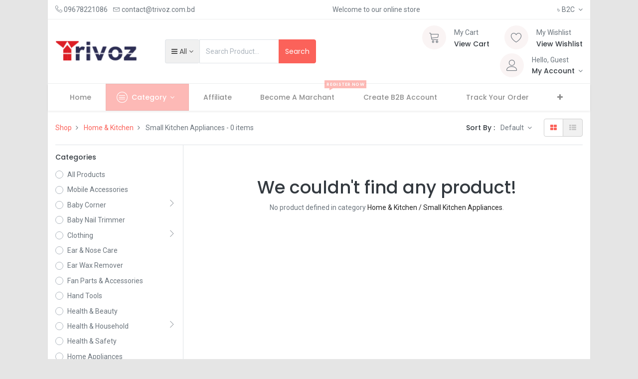

--- FILE ---
content_type: text/html; charset=utf-8
request_url: https://trivoz.com.bd/shop/category/home-kitchen-small-kitchen-appliances-658
body_size: 20218
content:

        <!DOCTYPE html>
        
        
            
        
    <html lang="en-US" data-website-id="1" data-oe-company-name="Trivoz">
            
        
            
            
            
            
                
            
        
        
    <head>
                
                <meta charset="utf-8"/>
                <meta http-equiv="X-UA-Compatible" content="IE=edge,chrome=1"/>
                <meta name="viewport" content="width=device-width, initial-scale=1, user-scalable=no"/>
                <meta name="facebook-domain-verification" content="i51eil67k2uoo9whdldsikpylmodto"/>
        <meta name="generator" content="Odoo"/>
        
        
        
            
            
            
        
        
        
            
            
            
                
                    
                        <meta property="og:type" content="website"/>
                    
                
                    
                        <meta property="og:title" content="Small Kitchen Appliances | Trivoz"/>
                    
                
                    
                        <meta property="og:site_name" content="Trivoz"/>
                    
                
                    
                        <meta property="og:url" content="https://trivoz.com.bd/shop/category/home-kitchen-small-kitchen-appliances-658"/>
                    
                
                    
                        <meta property="og:image" content="https://trivoz.com.bd/web/image/website/1/social_default_image?unique=24229f6"/>
                    
                
            
            
            
                
                    <meta name="twitter:card" content="summary_large_image"/>
                
                    <meta name="twitter:title" content="Small Kitchen Appliances | Trivoz"/>
                
                    <meta name="twitter:image" content="https://trivoz.com.bd/web/image/website/1/social_default_image?unique=24229f6"/>
                
            
        

        
            
            
        
        <link rel="canonical" href="https://trivoz.com.bd/shop/category/home-kitchen-small-kitchen-appliances-658"/>

        <link rel="preconnect" href="https://fonts.gstatic.com/" crossorigin=""/>
    
                <title> Shop | Trivoz </title>
                <link type="image/x-icon" rel="shortcut icon" href="/web/image/website/1/favicon?unique=24229f6"/>
            <link type="text/css" rel="stylesheet" href="/web/content/5339-df20a12/1/web.assets_common.css"/>
            <link rel="manifest" href="/droggol_theme_common/1/manifest.json"/>
            <link rel="apple-touch-icon" sizes="192x192" href="/web/image/website/1/pwa_icon_192/192x192"/>
            <link type="text/css" rel="stylesheet" href="/web/content/8399-e33a8bf/1/web.assets_frontend.css"/>
        
    
        

                <script id="web.layout.odooscript" type="text/javascript">
                    var odoo = {
                        csrf_token: "11841eae9ba401123da662ae79fafa95568627d2o",
                        debug: "",
                    };
                </script>
            <script type="text/javascript">
                odoo.session_info = {"is_admin": false, "is_system": false, "is_website_user": true, "user_id": false, "is_frontend": true, "translationURL": "/website/translations", "cache_hashes": {"translations": "5e7093ae0d9a76f185c7adbac6caf15d196d873e"}, "dr_cart_flow": "side_cart", "is_droggol_editor": false};
            </script>
            <script defer="defer" type="text/javascript" src="/web/content/5331-d6bfa84/1/web.assets_common_minimal_js.js"></script>
            <script defer="defer" type="text/javascript" src="/web/content/5332-bc69593/1/web.assets_frontend_minimal_js.js"></script>
            
        
    
            <script defer="defer" type="text/javascript" data-src="/web/content/5333-b8dabfa/1/web.assets_common_lazy.js"></script>
            <meta name="theme-color" content="#FFFFFF"/>
            <meta name="mobile-web-app-capable" content="yes"/>
            <meta name="apple-mobile-web-app-title"/>
            <meta name="apple-mobile-web-app-capable" content="yes"/>
            <meta name="apple-mobile-web-app-status-bar-style" content="default"/>
            <script defer="defer" type="text/javascript" data-src="/web/content/8400-8cedab6/1/web.assets_frontend_lazy.js"></script>
        
    
        
                
                
                
                
                <script type="text/javascript">
var Tawk_API=Tawk_API||{}, Tawk_LoadStart=new Date();
(function(){
var s1=document.createElement("script"),s0=document.getElementsByTagName("script")[0];
s1.async=true;
s1.src='https://embed.tawk.to/62f8c31a37898912e962e786/1gadrk82a';
s1.charset='UTF-8';
s1.setAttribute('crossorigin','*');
s0.parentNode.insertBefore(s1,s0);
})();
</script>

                
                
                
                            
                <script>
                !function(f,b,e,v,n,t,s)
                {if(f.fbq)return;n=f.fbq=function(){n.callMethod?
                n.callMethod.apply(n,arguments):n.queue.push(arguments)};
                if(!f._fbq)f._fbq=n;n.push=n;n.loaded=!0;n.version='2.0';
                n.queue=[];t=b.createElement(e);t.async=!0;
                t.src=v;s=b.getElementsByTagName(e)[0];
                s.parentNode.insertBefore(t,s)}(window, document,'script',
                'https://connect.facebook.net/en_US/fbevents.js');
                fbq('init', '318276006606976');
                fbq('track', 'PageView');
                </script>
                 
            

                <style>
                    #products_grid .o_wsale_products_grid_table_wrapper > .table > tbody > tr > td {
                    margin-top: 0px;
                    padding: 5px;
                    }
                </style>

            </head>
            <body class="">
                
        
    
            
        <div id="wrapwrap" class="   ">
                
            
        <div class="col-12 col-md-auto order-0 order-md-2 tp-account-info-container p-0 dr_not_in_navbar">
            <ul class="list-inline my-3 m-md-0 tp-account-info tp-tablet-hide-bottom-reached">
                
                <li class="tp-account-info-item">
                    <a href="#" class="tp-search-popover tp-header-navbar-btn" data-placement="bottom" aria-label="Search" data-search="">
                        <i class="fa fa-search tp-header-navbar-btn-icon"></i>
                        <small class="tp-header-navbar-btn-lable">Search</small>
                    </a>
                </li><li class="tp-pricelist-btn tp-account-info-item">
                    <div class="dropdown">
                        
                        <a role="button" href="#" class="dropdown-toggle tp-header-navbar-btn position-relative" data-toggle="dropdown">
                            <p class="tp-header-navbar-btn-icon mb-0">৳</p>
                            <small class="tp-header-navbar-btn-lable">Pricelist</small>
                        </a>
                        <div class="dropdown-menu" role="menu">
                            
                                <a role="menuitem" class="dropdown-item" href="/shop/change_pricelist/1">
                                    <span class="switcher_pricelist" data-pl_id="1">B2C</span>
                                </a>
                            
                                <a role="menuitem" class="dropdown-item" href="/shop/change_pricelist/2">
                                    <span class="switcher_pricelist" data-pl_id="2">B2B</span>
                                </a>
                            
                        </div>
                    </div>
                </li><li class="tp-account-info-item">
                    
                    <header>
                        <a class="dr_sale_cart_sidebar o_wsale_my_cart tp-header-navbar-btn position-relative" href="/shop/cart" aria-label="Cart">
                            <i class="fa fa-shopping-cart tp-header-navbar-btn-icon"></i>
                            <small class="tp-header-navbar-btn-lable">My Cart</small>
                            <sup class="my_cart_quantity badge badge-primary mb-0 font-weight-bold"></sup>
                        </a>
                    </header>
                </li><li class="tp-account-info-item">
                    
                    <header>
                        <a class="o_wsale_my_wish tp-header-navbar-btn position-relative" href="/shop/wishlist" aria-label="Wishlist">
                            <i class="fa fa-heart-o tp-header-navbar-btn-icon"></i>
                            <small class="tp-header-navbar-btn-lable">Wishlist</small>
                            <sup class="my_wish_quantity o_animate_blink badge badge-primary mb-0 font-weight-bold"></sup>
                        </a>
                    </header>
                </li><li class="tp-account-info-item">
                    
                    <div class="dropdown">
                        <a href="#" class="dropdown-toggle d-block tp-header-navbar-btn position-relative" data-toggle="dropdown" aria-label="Account Info">
                            <i class="fa fa-user-o tp-header-navbar-btn-icon"></i>
                            <small class="tp-header-navbar-btn-lable">Login</small>
                        </a>
                        <div class="dropdown-menu dropdown-menu-right" role="menu">
                            <div class="dropdown-header">Guest</div>
                            <a href="/web/login" role="menuitem" class="dropdown-item">Login</a>
                            <div class="dropdown-divider"></div>
                            <a href="/shop/cart" role="menuitem" class="dropdown-item">My Cart</a>
                            <a href="/shop/wishlist" role="menuitem" class="dropdown-item">
                                Wishlist (<span class="tp-wishlist-counter">0</span>)
                            </a>
                        </div>
                    </div>
                </li>
            </ul>
        </div>
    
            <div class="tp_preheader">
                <div class="container">
                    <div class="row justify-content-between align-items-center">
                        <div class="col-12 col-md-auto py-2 d-none d-md-block">
                            <ul class="list-inline mb-0">
                                <li class="list-inline-item">
                                    <a href="/shop/category/tel:09678221086"><span class="lnr lnr-phone-handset"></span> <span>09678221086</span></a>
                                </li>
                                <li class="list-inline-item">
                                    <a href="mailto:contact@trivoz.com.bd"><span class="lnr lnr-envelope"></span> <span>contact@trivoz.com.bd</span></a>
                                </li>
                            </ul>
                        </div>
                        <div class="col-12 col-md-auto py-2 text-md-center d-none d-xl-block">
                            <section><div>Welcome to our online store</div></section>
                        </div>
                        <div class="col-12 col-md-auto py-2 text-md-right">
                            <ul class="list-inline mb-0">
                                
        
        <li class="list-inline-item tp_hide_in_mobile">
            <div class="dropdown">
                
                <a role="button" href="#" class="dropdown-toggle" data-toggle="dropdown">
                    <span class="mr-1">৳</span>B2C
                </a>
                <div class="dropdown-menu" role="menu">
                    
                        <a role="menuitem" class="dropdown-item" href="/shop/change_pricelist/1">
                            <span class="switcher_pricelist" data-pl_id="1">B2C</span>
                        </a>
                    
                        <a role="menuitem" class="dropdown-item" href="/shop/change_pricelist/2">
                            <span class="switcher_pricelist" data-pl_id="2">B2B</span>
                        </a>
                    
                </div>
            </div>
        </li>
    
                                
        
    
                            </ul>
                        </div>
                    </div>
                </div>
            </div>
            <div class="tp_header d-none d-lg-block">
                <div class="container">
                    <div class="d-flex justify-content-between align-items-center">
                        <header class="py-2" style="flex: 0 0 220px;">
                            <a href="/" class="navbar-brand logo">
                                <span role="img" aria-label="Logo of Trivoz" title="Trivoz"><img src="/web/image/website/1/logo/Trivoz?unique=24229f6" class="img img-fluid" alt="Trivoz"/></span>
                            </a>
                        </header>
                        <div class="py-2 pr-5 dr_custom_search">
                            <form class="o_wsale_products_searchbar_form" method="get" action="/shop">
                                <div class="input-group">
                                    
        
        <div class="dropdown show d_search_categ_dropdown">
            <a class="btn dropdown-toggle" href="#" role="button" id="dropdownMenuLink" data-toggle="dropdown" aria-haspopup="true" aria-expanded="false">
                <i class="fa fa-bars mr-1"></i>
                <span class="dr_active_text"> All </span>
            </a>
            <div class="dropdown-menu" aria-labelledby="dropdownMenuLink">
                <a class="dropdown-item" href="#">All</a>
                
                    <a class="dropdown-item" href="#" data-id="772">
                         Mobile Accessories
                    </a>
                
                    <a class="dropdown-item" href="#" data-id="781">
                        Baby Corner
                    </a>
                
                    <a class="dropdown-item" href="#" data-id="790">
                        Baby Nail Trimmer
                    </a>
                
                    <a class="dropdown-item" href="#" data-id="778">
                        Clothing
                    </a>
                
                    <a class="dropdown-item" href="#" data-id="788">
                        Ear &amp; Nose Care
                    </a>
                
                    <a class="dropdown-item" href="#" data-id="789">
                        Ear Wax Remover
                    </a>
                
                    <a class="dropdown-item" href="#" data-id="828">
                        Fan Parts &amp; Accessories
                    </a>
                
                    <a class="dropdown-item" href="#" data-id="794">
                        Hand Tools
                    </a>
                
                    <a class="dropdown-item" href="#" data-id="777">
                        Health &amp; Beauty
                    </a>
                
                    <a class="dropdown-item" href="#" data-id="758">
                        Health &amp; Household
                    </a>
                
                    <a class="dropdown-item" href="#" data-id="757">
                        Health &amp; Safety
                    </a>
                
                    <a class="dropdown-item" href="#" data-id="827">
                        Home Appliances
                    </a>
                
                    <a class="dropdown-item" href="#" data-id="760">
                        Household Supplies
                    </a>
                
                    <a class="dropdown-item" href="#" data-id="823">
                        Kitchen Utensils &amp; Gadgets
                    </a>
                
                    <a class="dropdown-item" href="#" data-id="786">
                        Massage &amp; Relaxation
                    </a>
                
                    <a class="dropdown-item" href="#" data-id="787">
                        Medical Devices &amp; Accessories
                    </a>
                
                    <a class="dropdown-item" href="#" data-id="783">
                        Medical Supplies &amp; Equipment
                    </a>
                
                    <a class="dropdown-item" href="#" data-id="796">
                        Nibblers
                    </a>
                
                    <a class="dropdown-item" href="#" data-id="795">
                        Power Tools
                    </a>
                
                    <a class="dropdown-item" href="#" data-id="818">
                        Power Tools
                    </a>
                
                    <a class="dropdown-item" href="#" data-id="755">
                        Shirts
                    </a>
                
                    <a class="dropdown-item" href="#" data-id="752">
                        Shoes Bag &amp; Belt / Men's Bag
                    </a>
                
                    <a class="dropdown-item" href="#" data-id="791">
                        Skin Care
                    </a>
                
                    <a class="dropdown-item" href="#" data-id="674">
                        	Cake Decorating Tools
                    </a>
                
                    <a class="dropdown-item" href="#" data-id="675">
                        	Exercise &amp; Fitness
                    </a>
                
                    <a class="dropdown-item" href="#" data-id="676">
                        	Grinders
                    </a>
                
                    <a class="dropdown-item" href="#" data-id="677">
                        	Personal Care
                    </a>
                
                    <a class="dropdown-item" href="#" data-id="666">
                         CC camera, Camera &amp; Security
                    </a>
                
                    <a class="dropdown-item" href="#" data-id="667">
                         Hair Care, Hair Treatments, Cosmetic &amp; Personal Care
                    </a>
                
                    <a class="dropdown-item" href="#" data-id="764">
                         Medical Supplies
                    </a>
                
                    <a class="dropdown-item" href="#" data-id="668">
                         Mens Clothing, Polo Shirts, Lifestyle &amp; Clothing
                    </a>
                
                    <a class="dropdown-item" href="#" data-id="669">
                         Mens Clothing, Shirts, Lifestyle &amp; Clothing
                    </a>
                
                    <a class="dropdown-item" href="#" data-id="775">
                         Nail Art &amp; Stickers
                    </a>
                
                    <a class="dropdown-item" href="#" data-id="769">
                         Travel Bag
                    </a>
                
                    <a class="dropdown-item" href="#" data-id="776">
                         Treatments &amp; Masks
                    </a>
                
                    <a class="dropdown-item" href="#" data-id="678">
                        Accessories
                    </a>
                
                    <a class="dropdown-item" href="#" data-id="670">
                        Automobile, E-bike
                    </a>
                
                    <a class="dropdown-item" href="#" data-id="593">
                        Babies &amp; Toys
                    </a>
                
                    <a class="dropdown-item" href="#" data-id="672">
                        Babies &amp; toys, Diaper &amp; Wipes, Grocery &amp; Agro
                    </a>
                
                    <a class="dropdown-item" href="#" data-id="679">
                        Baby &amp; Toddler Toys, Baby Chair, Babies &amp; toys
                    </a>
                
                    <a class="dropdown-item" href="#" data-id="680">
                        Baby &amp; Toddler Toys, Crib Toys &amp; Attachments
                    </a>
                
                    <a class="dropdown-item" href="#" data-id="681">
                        Baby &amp; Toddler Toys, Crib Toys &amp; Attachments, Babies &amp; toys
                    </a>
                
                    <a class="dropdown-item" href="#" data-id="682">
                        Baby Chair, Babies &amp; toys
                    </a>
                
                    <a class="dropdown-item" href="#" data-id="810">
                        Back Support
                    </a>
                
                    <a class="dropdown-item" href="#" data-id="601">
                        Bath
                    </a>
                
                    <a class="dropdown-item" href="#" data-id="602">
                        Bath &amp; Body
                    </a>
                
                    <a class="dropdown-item" href="#" data-id="819">
                        Bathroom Accessories
                    </a>
                
                    <a class="dropdown-item" href="#" data-id="604">
                        Beauty Tools
                    </a>
                
                    <a class="dropdown-item" href="#" data-id="684">
                        Belt
                    </a>
                
                    <a class="dropdown-item" href="#" data-id="685">
                        Bike Accessories
                    </a>
                
                    <a class="dropdown-item" href="#" data-id="816">
                        Board Games
                    </a>
                
                    <a class="dropdown-item" href="#" data-id="686">
                        Boys Clothing, Jeans, Pant, Lifestyle &amp; Clothing
                    </a>
                
                    <a class="dropdown-item" href="#" data-id="687">
                        Boys Clothing, Polo Shirts, Lifestyle &amp; Clothing
                    </a>
                
                    <a class="dropdown-item" href="#" data-id="688">
                        Boys Clothing, T-Shirts, Lifestyle &amp; Clothing
                    </a>
                
                    <a class="dropdown-item" href="#" data-id="689">
                        Brushes &amp; Dusters
                    </a>
                
                    <a class="dropdown-item" href="#" data-id="690">
                        CC camera, Electronic Accessories, Camera &amp; Security
                    </a>
                
                    <a class="dropdown-item" href="#" data-id="614">
                        Camera &amp; Security
                    </a>
                
                    <a class="dropdown-item" href="#" data-id="773">
                        Car Mounts
                    </a>
                
                    <a class="dropdown-item" href="#" data-id="812">
                        Charging Cable
                    </a>
                
                    <a class="dropdown-item" href="#" data-id="808">
                        Cleaning Kit
                    </a>
                
                    <a class="dropdown-item" href="#" data-id="692">
                        Cleaning Products
                    </a>
                
                    <a class="dropdown-item" href="#" data-id="809">
                        Computer Accessories
                    </a>
                
                    <a class="dropdown-item" href="#" data-id="824">
                        Cooking Utensils
                    </a>
                
                    <a class="dropdown-item" href="#" data-id="693">
                        Cosmetic &amp; Personal Care
                    </a>
                
                    <a class="dropdown-item" href="#" data-id="826">
                        Cups &amp; Mugs
                    </a>
                
                    <a class="dropdown-item" href="#" data-id="801">
                        Cutting Boards
                    </a>
                
                    <a class="dropdown-item" href="#" data-id="694">
                        Cycling
                    </a>
                
                    <a class="dropdown-item" href="#" data-id="825">
                        Dishes &amp; Utensils
                    </a>
                
                    <a class="dropdown-item" href="#" data-id="619">
                        Electric Items
                    </a>
                
                    <a class="dropdown-item" href="#" data-id="622">
                        Electronics
                    </a>
                
                    <a class="dropdown-item" href="#" data-id="590">
                        Exercise &amp; Fitness
                    </a>
                
                    <a class="dropdown-item" href="#" data-id="774">
                        Facial Serums and Treatments
                    </a>
                
                    <a class="dropdown-item" href="#" data-id="696">
                        Fashion
                    </a>
                
                    <a class="dropdown-item" href="#" data-id="623">
                        Fitness Gadgets
                    </a>
                
                    <a class="dropdown-item" href="#" data-id="625">
                        Foot massagers
                    </a>
                
                    <a class="dropdown-item" href="#" data-id="626">
                        Furniture
                    </a>
                
                    <a class="dropdown-item" href="#" data-id="697">
                        Furniture 	Living Room Furniture
                    </a>
                
                    <a class="dropdown-item" href="#" data-id="698">
                        Furniture &amp; Decor
                    </a>
                
                    <a class="dropdown-item" href="#" data-id="627">
                        Gadget
                    </a>
                
                    <a class="dropdown-item" href="#" data-id="628">
                        Grocery &amp; Agro
                    </a>
                
                    <a class="dropdown-item" href="#" data-id="699">
                        Hand Tool Parts &amp; Accessories 
                    </a>
                
                    <a class="dropdown-item" href="#" data-id="700">
                        Hand Tools
                    </a>
                
                    <a class="dropdown-item" href="#" data-id="629">
                        Hardware &amp; Machinery
                    </a>
                
                    <a class="dropdown-item" href="#" data-id="673">
                        Health &amp; Beauty
                    </a>
                
                    <a class="dropdown-item" href="#" data-id="594">
                        Health &amp; Beauty
                    </a>
                
                    <a class="dropdown-item" href="#" data-id="807">
                        Health &amp; Personal Care
                    </a>
                
                    <a class="dropdown-item" href="#" data-id="591">
                        Health Massage
                    </a>
                
                    <a class="dropdown-item" href="#" data-id="701">
                        Home
                    </a>
                
                    <a class="dropdown-item" href="#" data-id="630">
                        Home &amp; Kitchen
                    </a>
                
                    <a class="dropdown-item" href="#" data-id="702">
                        Home Appliances
                    </a>
                
                    <a class="dropdown-item" href="#" data-id="799">
                        Hoodies &amp; Sweatshirts
                    </a>
                
                    <a class="dropdown-item" href="#" data-id="822">
                        Islamic Items
                    </a>
                
                    <a class="dropdown-item" href="#" data-id="633">
                        Jeans
                    </a>
                
                    <a class="dropdown-item" href="#" data-id="703">
                        Jeans, Mens Clothing, Pant
                    </a>
                
                    <a class="dropdown-item" href="#" data-id="704">
                        Kitchen &amp; Dining
                    </a>
                
                    <a class="dropdown-item" href="#" data-id="705">
                        Kitchen &amp; Table Linen
                    </a>
                
                    <a class="dropdown-item" href="#" data-id="802">
                        Kitchen Tools
                    </a>
                
                    <a class="dropdown-item" href="#" data-id="800">
                        Kitchen Utensils &amp; Gadgets
                    </a>
                
                    <a class="dropdown-item" href="#" data-id="815">
                        Laptop Stands
                    </a>
                
                    <a class="dropdown-item" href="#" data-id="750">
                        Lifestyle &amp; Belt / Girls Clothing
                    </a>
                
                    <a class="dropdown-item" href="#" data-id="606">
                        Lifestyle &amp; Clothing
                    </a>
                
                    <a class="dropdown-item" href="#" data-id="744">
                        Lifestyle &amp; Clothing / Boys Clothing
                    </a>
                
                    <a class="dropdown-item" href="#" data-id="737">
                        Lifestyle &amp; Clothing / Mens Clothing
                    </a>
                
                    <a class="dropdown-item" href="#" data-id="741">
                        Lifestyle &amp; Clothing / Women Clothing
                    </a>
                
                    <a class="dropdown-item" href="#" data-id="743">
                        Lifestyle &amp; Clothing / Women's Clothing
                    </a>
                
                    <a class="dropdown-item" href="#" data-id="636">
                        Lighting
                    </a>
                
                    <a class="dropdown-item" href="#" data-id="706">
                        Locks
                    </a>
                
                    <a class="dropdown-item" href="#" data-id="707">
                        Measuring Tools &amp; Scales
                    </a>
                
                    <a class="dropdown-item" href="#" data-id="637">
                        Medical Supplies
                    </a>
                
                    <a class="dropdown-item" href="#" data-id="708">
                        Mens Clothing, Panjabi &amp; Fatua, Lifestyle &amp; Clothing
                    </a>
                
                    <a class="dropdown-item" href="#" data-id="709">
                        Mens Clothing, Pant, Lifestyle &amp; Clothing
                    </a>
                
                    <a class="dropdown-item" href="#" data-id="710">
                        Mens Clothing, Polo Shirts, Lifestyle &amp; Clothing
                    </a>
                
                    <a class="dropdown-item" href="#" data-id="711">
                        Mens Clothing, Shirts, Lifestyle &amp; Clothing
                    </a>
                
                    <a class="dropdown-item" href="#" data-id="712">
                        Mens Clothing, Shorts, Womens Clothing, Lifestyle &amp; Clothing
                    </a>
                
                    <a class="dropdown-item" href="#" data-id="713">
                        Mens Clothing, T-Shirts, Lifestyle &amp; Clothing
                    </a>
                
                    <a class="dropdown-item" href="#" data-id="714">
                        Moisturizers &amp; Creams, Skin Care, Cosmetic &amp; Personal Care
                    </a>
                
                    <a class="dropdown-item" href="#" data-id="715">
                        Movies
                    </a>
                
                    <a class="dropdown-item" href="#" data-id="640">
                        Offer
                    </a>
                
                    <a class="dropdown-item" href="#" data-id="716">
                        Outdoor Recreation
                    </a>
                
                    <a class="dropdown-item" href="#" data-id="761">
                        Package
                    </a>
                
                    <a class="dropdown-item" href="#" data-id="641">
                        Panjabi &amp; Fatua
                    </a>
                
                    <a class="dropdown-item" href="#" data-id="642">
                        Pant
                    </a>
                
                    <a class="dropdown-item" href="#" data-id="643">
                        Personal Care Appliances
                    </a>
                
                    <a class="dropdown-item" href="#" data-id="717">
                        Personal Care, Skin Care
                    </a>
                
                    <a class="dropdown-item" href="#" data-id="644">
                        Pet Items
                    </a>
                
                    <a class="dropdown-item" href="#" data-id="771">
                        Phone Holder
                    </a>
                
                    <a class="dropdown-item" href="#" data-id="646">
                        Physical Exercise
                    </a>
                
                    <a class="dropdown-item" href="#" data-id="814">
                        Platforms &amp; Stands
                    </a>
                
                    <a class="dropdown-item" href="#" data-id="647">
                        Polo Shirts
                    </a>
                
                    <a class="dropdown-item" href="#" data-id="817">
                        Pre-Kindergarten Toys
                    </a>
                
                    <a class="dropdown-item" href="#" data-id="821">
                        Religious Items
                    </a>
                
                    <a class="dropdown-item" href="#" data-id="649">
                        Religious corner
                    </a>
                
                    <a class="dropdown-item" href="#" data-id="650">
                        SHOES
                    </a>
                
                    <a class="dropdown-item" href="#" data-id="718">
                        Security 
                    </a>
                
                    <a class="dropdown-item" href="#" data-id="719">
                        Serum &amp; Essence, Cosmetic &amp; Personal Care
                    </a>
                
                    <a class="dropdown-item" href="#" data-id="805">
                        Sewing Sets &amp; Kits
                    </a>
                
                    <a class="dropdown-item" href="#" data-id="652">
                        Shirts
                    </a>
                
                    <a class="dropdown-item" href="#" data-id="653">
                        Shoes Bag &amp; Belt
                    </a>
                
                    <a class="dropdown-item" href="#" data-id="748">
                        Shoes Bag &amp; Belt
                    </a>
                
                    <a class="dropdown-item" href="#" data-id="749">
                        Shoes Bag &amp; Belt / Belt
                    </a>
                
                    <a class="dropdown-item" href="#" data-id="745">
                        Shoes Bag &amp; Belt / Men's Shoes
                    </a>
                
                    <a class="dropdown-item" href="#" data-id="746">
                        Shoes Bag &amp; Belt / Mens Shoes
                    </a>
                
                    <a class="dropdown-item" href="#" data-id="747">
                        Shoes Bag &amp; Belt / Mens Wallet
                    </a>
                
                    <a class="dropdown-item" href="#" data-id="751">
                        Shoes Bag &amp; Belt / Sleeve Bag
                    </a>
                
                    <a class="dropdown-item" href="#" data-id="654">
                        Shorts
                    </a>
                
                    <a class="dropdown-item" href="#" data-id="655">
                        Skin Care
                    </a>
                
                    <a class="dropdown-item" href="#" data-id="720">
                        Skin Care, Home &amp; Kitchen
                    </a>
                
                    <a class="dropdown-item" href="#" data-id="657">
                        Slimming &amp; Electric Massagers
                    </a>
                
                    <a class="dropdown-item" href="#" data-id="721">
                        Sofas
                    </a>
                
                    <a class="dropdown-item" href="#" data-id="722">
                        Sports &amp; Outdoors
                    </a>
                
                    <a class="dropdown-item" href="#" data-id="723">
                        Sports &amp; Outdoors
                    </a>
                
                    <a class="dropdown-item" href="#" data-id="754">
                        Sports &amp; Outdoors / Camp Furniture
                    </a>
                
                    <a class="dropdown-item" href="#" data-id="660">
                        Storage
                    </a>
                
                    <a class="dropdown-item" href="#" data-id="811">
                        Storage &amp; Organisation
                    </a>
                
                    <a class="dropdown-item" href="#" data-id="661">
                        T-Shirts
                    </a>
                
                    <a class="dropdown-item" href="#" data-id="739">
                        T-shirts
                    </a>
                
                    <a class="dropdown-item" href="#" data-id="734">
                        T-shurt
                    </a>
                
                    <a class="dropdown-item" href="#" data-id="820">
                        Test
                    </a>
                
                    <a class="dropdown-item" href="#" data-id="804">
                        Tools
                    </a>
                
                    <a class="dropdown-item" href="#" data-id="797">
                        Tools
                    </a>
                
                    <a class="dropdown-item" href="#" data-id="724">
                        Tools, DIY &amp; Outdoor
                    </a>
                
                    <a class="dropdown-item" href="#" data-id="725">
                        Toothbrushes
                    </a>
                
                    <a class="dropdown-item" href="#" data-id="726">
                        Travel &amp; Luggage
                    </a>
                
                    <a class="dropdown-item" href="#" data-id="813">
                        USB Cable
                    </a>
                
                    <a class="dropdown-item" href="#" data-id="663">
                        Uncategorized
                    </a>
                
                    <a class="dropdown-item" href="#" data-id="727">
                        Underwear/Trunks &amp; Boxers
                    </a>
                
                    <a class="dropdown-item" href="#" data-id="803">
                        Upholstery &amp; Trim Tools
                    </a>
                
                    <a class="dropdown-item" href="#" data-id="730">
                        Vehicles
                    </a>
                
                    <a class="dropdown-item" href="#" data-id="729">
                        Vehicles
                    </a>
                
                    <a class="dropdown-item" href="#" data-id="728">
                        Vehicles
                    </a>
                
                    <a class="dropdown-item" href="#" data-id="731">
                        Winter
                    </a>
                
                    <a class="dropdown-item" href="#" data-id="806">
                        Wire Strippers
                    </a>
                
                    <a class="dropdown-item" href="#" data-id="798">
                        Wrench
                    </a>
                
                    <a class="dropdown-item" href="#" data-id="296">
                        all
                    </a>
                
                    <a class="dropdown-item" href="#" data-id="733">
                        babies &amp; toys/ baby &amp; toddler toys
                    </a>
                
                    <a class="dropdown-item" href="#" data-id="753">
                        cameracamera
                    </a>
                
                    <a class="dropdown-item" href="#" data-id="793">
                        desk
                    </a>
                
                    <a class="dropdown-item" href="#" data-id="742">
                        home &amp; kichen/ kichen appliance
                    </a>
                
                    <a class="dropdown-item" href="#" data-id="732">
                        home &amp; kitchen/ household cleaning
                    </a>
                
                    <a class="dropdown-item" href="#" data-id="665">
                        household
                    </a>
                
                    <a class="dropdown-item" href="#" data-id="740">
                        lifestyle &amp; Clothing / Girls Clothing
                    </a>
                
            </div>
        </div>
    
                                    <i class="fa fa-search search_icon"></i>
                                    <input type="text" name="search" data-limit="5" data-display-price="true" data-display-image="true" class="form-control search-query" placeholder="Search Product..." value=""/>
                                    <div class="input-group-append">
                                        <button type="submit" class="btn btn-primary" aria-label="Search">
                                            Search
                                        </button>
                                    </div>
                                </div>
                            </form>
                        </div>
                        <div class="py-2 tp-account-info-desktop">
                            <div class="row align-items-center justify-content-end">
                                <div class="col-auto my-1">
                                    <div class="card border-0">
                                        <div class="media align-items-center">
                                            
                                            <header class="mr-xl-3">
                                                <a class="dr_sale_cart_sidebar o_wsale_my_cart d-block position-relative" href="/shop/cart" aria-label="Cart">
                                                    <i class="lnr lnr-cart bg-beta rounded-circle"></i>
                                                    <sup class="my_cart_quantity badge badge-primary mb-0 font-weight-bold"></sup>
                                                </a>
                                            </header>
                                            <div class="media-body d-none d-xl-block">
                                                <div class="mb-1">My Cart</div>
                                                <a class="dr_sale_cart_sidebar" href="/shop/cart"><h6 class="mb-0 hover-color-primary">View Cart</h6></a>
                                            </div>
                                        </div>
                                    </div>
                                </div>
                                <div class="col-auto my-1">
                                    <div class="card border-0">
                                        <div class="media align-items-center">
                                            
                                            <header class="mr-xl-3">
                                                <a class="o_wsale_my_wish d-block position-relative" href="/shop/wishlist" aria-label="Wishlist">
                                                    <i class="lnr lnr-heart bg-beta rounded-circle"></i>
                                                    <sup class="my_wish_quantity o_animate_blink badge badge-primary mb-0 font-weight-bold"></sup>
                                                </a>
                                            </header>
                                            <div class="media-body d-none d-xl-block">
                                                <div class="mb-1">My Wishlist</div>
                                                <a href="/shop/wishlist"><h6 class="mb-0 hover-color-primary">View Wishlist</h6></a>
                                            </div>
                                        </div>
                                    </div>
                                </div>
                                <div class="col-auto my-1">
                                    <div class="card border-0">
                                        <div class="media align-items-center d-none d-xl-flex">
                                            <i class="lnr lnr-user bg-beta rounded-circle mr-3"></i>
                                            <div class="media-body">
                                                <div style="max-width: 150px;" class="text-truncate">Hello, Guest</div>
                                                
                                                <div class="dropdown">
                                                    <a href="#" class="dropdown-toggle d-block" data-toggle="dropdown" aria-label="Account Info">
                                                        <h6 class="d-inline mb-0 hover-color-primary">My Account</h6>
                                                    </a>
                                                    <div class="dropdown-menu" role="menu">
                                                        <div class="dropdown-header">Guest</div>
                                                        <a href="/web/login" role="menuitem" class="dropdown-item">Login</a>
                                                        <div class="dropdown-divider"></div>
                                                        <a href="/shop/cart" role="menuitem" class="dropdown-item">My Cart</a>
                                                        <a href="/shop/wishlist" role="menuitem" class="dropdown-item">
                                                            Wishlist (<span class="tp-wishlist-counter">0</span>)
                                                        </a>
                                                    </div>
                                                </div>
                                            </div>
                                        </div>
                                        <div class="media align-items-center d-none d-lg-block d-xl-none">
                                            
                                            <div class="dropdown">
                                                <a href="#" class="dropdown-toggle d-block" data-toggle="dropdown" aria-label="Account Info">
                                                    <i class="lnr lnr-user bg-beta rounded-circle"></i>
                                                </a>
                                                <div class="dropdown-menu" role="menu">
                                                    <div class="dropdown-header">Guest</div>
                                                    <a href="/web/login" role="menuitem" class="dropdown-item">Login</a>
                                                    <div class="dropdown-divider"></div>
                                                    <a href="/shop/cart" role="menuitem" class="dropdown-item">My Cart</a>
                                                    <a href="/shop/wishlist" role="menuitem" class="dropdown-item">
                                                        Wishlist (<span class="tp-wishlist-counter">0</span>)
                                                    </a>
                                                </div>
                                            </div>
                                        </div>
                                    </div>
                                </div>
                            </div>
                        </div>
                    </div>
                </div>
            </div>
            <div class="tp_header d-lg-none">
                <div class="container">
                    <div class="row justify-content-center justify-content-lg-between align-items-center">
                        <header class="col-12 col-md-4 text-md-center text-lg-left col-lg-3 py-2 d-none d-md-block">
                            <a href="/" class="navbar-brand logo">
                                <span role="img" aria-label="Logo of Trivoz" title="Trivoz"><img src="/web/image/website/1/logo/Trivoz?unique=24229f6" class="img img-fluid" alt="Trivoz"/></span>
                            </a>
                        </header>
                        <div class="col-12 col-lg-6 py-2 d-none d-lg-block">
                            <form class="o_wsale_products_searchbar_form" method="get" action="/shop">
                                <div class="input-group">
                                    <input type="text" name="search" data-limit="5" data-display-price="true" data-display-image="true" class="form-control search-query" placeholder="Search Product..." value=""/>
                                    <div class="input-group-append">
                                        <button type="submit" class="btn btn-primary" aria-label="Search">
                                            <i class="fa fa-search"></i>
                                        </button>
                                    </div>
                                </div>
                            </form>
                        </div>
                    </div>
                </div>
            </div>
        <header id="top" data-anchor="true" data-name="Header" class=" o_affix_enabled" style="display:;">
                    <nav class="navbar navbar-expand-md navbar-light bg-light">
                <div class="container">
                    <a href="/" class="navbar-brand logo d-md-none">
            <span role="img" aria-label="Logo of Trivoz" title="Trivoz"><img src="/web/image/website/1/logo/Trivoz?unique=24229f6" class="img img-fluid" alt="Trivoz"/></span>
        </a>
    <button class="navbar-toggler collapsed" type="button" data-toggle="collapse" data-target="#top_menu_collapse">
                <span class="icon-bar top-bar"></span>
                <span class="icon-bar middle-bar"></span>
                <span class="icon-bar bottom-bar"></span>
            </button>
        <div class="collapse navbar-collapse" id="top_menu_collapse">
                        <ul class="nav navbar-nav ml-auto text-right o_menu_loading" id="top_menu">
                            
        
            
    
            
        
    <li class="nav-item">
        <a role="menuitem" href="/" class="nav-link ">
            <span>Home</span>
            
        
        </a>
    </li>
    

        
            
    
            
        
    
    <li class="nav-item dr_special_menu dropdown  position-static">
        <a data-toggle="dropdown" href="#" class="nav-link dropdown-toggle o_mega_menu_toggle">
            
            
                <i class="fa fa-th-large mr-1"></i>
            
        <span> Category</span>
            
        
        </a>
        <div data-name="Mega Menu" class="dropdown-menu o_mega_menu dropdown-menu-left"><section class="py-4 s_mega_menu_multi_menus" data-name="Multi-Menus"><div class="container"><div class="row">
                
                
                
                
                
                    <div class="col-lg-4 py-2 text-center"><div style="text-align: left;"><nav class="flex-column nav"><a href="/shop/category/exercise-fitness-675" class="nav-link" data-name="Menu Item" data-original-title="" title="" aria-describedby="tooltip193675">Exercise &amp; Fitness</a><a href="/shop/category/babies-toys-593" class="nav-link" data-name="Menu Item" data-original-title="" title="">Babies &amp; Toys</a><a href="/shop/category/health-beauty-673" class="nav-link" data-name="Menu Item" data-original-title="" title="" aria-describedby="tooltip613982">Health &amp; Beauty</a><a href="/shop/category/bath-601" class="nav-link" data-name="Menu Item" data-original-title="" title="" aria-describedby="tooltip613982">Bath</a><a href="/shop/category/bath-body-602" class="nav-link" data-name="Menu Item" data-original-title="" title="" aria-describedby="tooltip613982">Bath &amp; Body</a><a href="/shop/category/beauty-tools-604" class="nav-link" data-name="Menu Item" data-original-title="" title="" aria-describedby="tooltip613982">Beauty Tools</a><a href="/shop/category/lifestyle-clothing-606" class="nav-link" data-name="Menu Item" data-original-title="" title="" aria-describedby="tooltip613982">Lifestyle &amp; Clothing</a><a href="/shop/category/camera-security-614" class="nav-link" data-name="Menu Item" data-original-title="" title="" aria-describedby="tooltip613982">Camera &amp; Security</a><a href="/shop/category/electric-items-619" class="nav-link" data-name="Menu Item" data-original-title="" title="" aria-describedby="tooltip613982">Electric Items</a><a href="/shop/category/electronics-622" class="nav-link" data-name="Menu Item" data-original-title="" title="" aria-describedby="tooltip613982">Electronics</a><a href="/shop/category/fitness-gadgets-623" class="nav-link" data-name="Menu Item" data-original-title="" title="" aria-describedby="tooltip613982">Fitness Gadgets</a><a href="/shop/category/foot-massagers-625" class="nav-link" data-name="Menu Item" data-original-title="" title="" aria-describedby="tooltip613982">Foot massagers</a><a href="/shop/category/furniture-626" class="nav-link" data-name="Menu Item" data-original-title="" title="" aria-describedby="tooltip613982">Furniture</a><a href="/shop/category/gadget-627" class="nav-link" data-name="Menu Item" data-original-title="" title="" aria-describedby="tooltip613982">Gadget</a><a href="/shop/category/grocery-agro-628" class="nav-link" data-name="Menu Item" data-original-title="" title="" aria-describedby="tooltip613982">Grocery &amp; Agro</a><a href="/shop/category/hardware-machinery-629" class="nav-link" data-name="Menu Item" data-original-title="" title="" aria-describedby="tooltip613982">Hardware &amp; Machinery</a><a href="/shop/category/home-kitchen-630" class="nav-link" data-name="Menu Item" data-original-title="" title="" aria-describedby="tooltip613982">Home &amp; Kitchen</a><a href="/shop/category/jeans-633" class="nav-link" data-name="Menu Item" data-original-title="" title="" aria-describedby="tooltip613982">Jeans</a><a href="/shop/category/camera-camera-security-691" class="nav-link" data-name="Menu Item" data-original-title="" title="" aria-describedby="tooltip613982">Camera, Camera &amp; Security</a><a href="/shop/category/cosmetic-personal-care-693" class="nav-link" data-name="Menu Item" data-original-title="" title="" aria-describedby="tooltip613982">Cosmetic &amp; Personal Care</a><a href="/shop/category/jeans-mens-clothing-pant-703" class="nav-link" data-name="Menu Item" data-original-title="" title="" aria-describedby="tooltip613982">Jeans, Mens Clothing, Pant</a><a href="/shop/category/movies-715" class="nav-link" data-name="Menu Item" data-original-title="" title="" aria-describedby="tooltip613982">Movies
                
                    </a></nav></div></div><div class="col-lg-4 py-2 text-center"><div style="text-align: left;"><nav class="flex-column nav"><a href="/shop/category/lighting-636" class="nav-link" data-name="Menu Item" data-original-title="" title="">Lighting</a><a href="/shop/category/medical-supplies-637" class="nav-link" data-name="Menu Item" data-original-title="" title="">Medical Supplies</a><a href="/shop/category/offer-640" class="nav-link" data-name="Menu Item" data-original-title="" title="" aria-describedby="tooltip969120">Offer</a><a href="/shop/category/panjabi-fatua-641" class="nav-link" data-name="Menu Item" data-original-title="" title="" aria-describedby="tooltip969120">Panjabi &amp; Fatua</a><a href="/shop/category/pant-642" class="nav-link" data-name="Menu Item" data-original-title="" title="" aria-describedby="tooltip969120">Pant</a><a href="/shop/category/personal-care-appliances-643" class="nav-link" data-name="Menu Item" data-original-title="" title="" aria-describedby="tooltip969120">Personal Care Appliances</a><a href="/shop/category/pet-items-644" class="nav-link" data-name="Menu Item" data-original-title="" title="" aria-describedby="tooltip969120">Pet Items</a><a href="/shop/category/physical-exercise-646" class="nav-link" data-name="Menu Item" data-original-title="" title="" aria-describedby="tooltip969120">Physical Exercise</a><a href="/shop/category/polo-shirts-647" class="nav-link" data-name="Menu Item" data-original-title="" title="" aria-describedby="tooltip969120">Polo Shirts</a><a href="/shop/category/religious-corner-649" class="nav-link" data-name="Menu Item" data-original-title="" title="" aria-describedby="tooltip969120">Religious corner</a><a href="/shop/category/shoes-650" class="nav-link" data-name="Menu Item" data-original-title="" title="" aria-describedby="tooltip969120">SHOES</a><a href="/shop/category/shirts-652" class="nav-link" data-name="Menu Item" data-original-title="" title="" aria-describedby="tooltip969120">Shirts</a><a href="/shop/category/shoes-bag-belt-653" class="nav-link" data-name="Menu Item" data-original-title="" title="" aria-describedby="tooltip969120">Shoes Bag &amp; Belt</a><a href="/shop/category/shorts-654" class="nav-link" data-name="Menu Item" data-original-title="" title="" aria-describedby="tooltip969120">Shorts</a><a href="/shop/category/skin-care-655" class="nav-link" data-name="Menu Item" data-original-title="" title="" aria-describedby="tooltip969120">Skin Care</a><a href="/shop/category/slimming-electric-massagers-657" class="nav-link" data-name="Menu Item" data-original-title="" title="" aria-describedby="tooltip969120">Slimming &amp; Electric Massagers</a><a href="/shop/category/storage-660" class="nav-link" data-name="Menu Item" data-original-title="" title="" aria-describedby="tooltip969120">Storage</a><a href="/shop/category/t-shirts-661" class="nav-link" data-name="Menu Item" data-original-title="" title="" aria-describedby="tooltip969120">T-Shirts</a><a href="/shop/category/movies-715" class="nav-link" data-name="Menu Item" data-original-title="" title="" aria-describedby="tooltip969120">Movies</a><a href="/shop/category/personal-care-skin-care-717" class="nav-link" data-name="Menu Item" data-original-title="" title="" aria-describedby="tooltip969120">Personal Care, Skin Care</a><a href="/shop/category/skin-care-home-kitchen-720" class="nav-link" data-name="Menu Item" data-original-title="" title="" aria-describedby="tooltip969120">Skin Care, Home &amp; Kitchen</a><a href="/shop/category/travel-luggage-726" class="nav-link" data-name="Menu Item" data-original-title="" title="" aria-describedby="tooltip969120">Travel &amp; Luggage
                
                    </a></nav></div></div><div class="col-lg-4 py-2 text-center">
                        
                        <div style="text-align: left;"><nav class="flex-column nav">
                            
                                
                                
                                <a href="/shop/category/uncategorized-663" class="nav-link" data-name="Menu Item" data-original-title="" title="" aria-describedby="tooltip311684">Uncategorized
                            
                                
                                
                                </a><a href="/shop/category/household-665" class="nav-link" data-name="Menu Item" data-original-title="" title="" aria-describedby="tooltip157983">household
                            
                                
                                
                                </a><a href="/shop/category/cc-camera-camera-security-666" class="nav-link" data-name="Menu Item" data-original-title="" title="" aria-describedby="tooltip270842">CC camera, Camera &amp; Security</a><a href="/shop/category/hair-care-hair-treatments-cosmetic-personal-care-667" class="nav-link" data-name="Menu Item" data-original-title="" title="" aria-describedby="tooltip270842">Hair Care, Hair Treatments, Cosmetic &amp; Personal Care</a><a href="/shop/category/mens-clothing-polo-shirts-lifestyle-clothing-668" class="nav-link" data-name="Menu Item" data-original-title="" title="" aria-describedby="tooltip270842">Mens Clothing, Polo Shirts, Lifestyle &amp; Clothing</a><a href="/shop/category/mens-clothing-shirts-lifestyle-clothing-669" class="nav-link" data-name="Menu Item" data-original-title="" title="" aria-describedby="tooltip270842">Mens Clothing, Shirts, Lifestyle &amp; Clothing</a><a href="/shop/category/automobile-e-bike-670" class="nav-link" data-name="Menu Item" data-original-title="" title="" aria-describedby="tooltip270842">Automobile, E-bike</a><a href="/shop/category/babies-toys-593" class="nav-link" data-name="Menu Item" data-original-title="" title="" aria-describedby="tooltip270842">Babies &amp; toys</a><a href="/shop/category/babies-toys-diaper-wipes-grocery-agro-672" class="nav-link" data-name="Menu Item" data-original-title="" title="" aria-describedby="tooltip270842">Babies &amp; toys, Diaper &amp; Wipes, Grocery &amp; Agro</a><a href="/shop/category/health-beauty-673" class="nav-link" data-name="Menu Item" data-original-title="" title="" aria-describedby="tooltip270842">Health &amp; Beauty</a><a href="/shop/category/baby-toddler-toys-baby-chair-babies-toys-679" class="nav-link" data-name="Menu Item" data-original-title="" title="" aria-describedby="tooltip270842">Baby &amp; Toddler Toys, Baby Chair, Babies &amp; toys</a><a href="/shop/category/baby-toddler-toys-crib-toys-attachments-680" class="nav-link" data-name="Menu Item" data-original-title="" title="" aria-describedby="tooltip270842">Baby &amp; Toddler Toys, Crib Toys &amp; Attachments</a><a href="/shop/category/baby-toddler-toys-crib-toys-attachments-babies-toys-681" class="nav-link" data-name="Menu Item" data-original-title="" title="" aria-describedby="tooltip270842">Baby &amp; Toddler Toys, Crib Toys &amp; Attachments, Babies &amp; toys</a><a href="/shop/category/baby-chair-babies-toys-682" class="nav-link" data-name="Menu Item" data-original-title="" title="" aria-describedby="tooltip270842">Baby Chair, Babies &amp; toys</a><a href="/shop/category/bath-toys-babies-toys-683" class="nav-link" data-name="Menu Item" data-original-title="" title="" aria-describedby="tooltip270842">Bath Toys, Babies &amp; toys</a><a href="/shop/category/boys-clothing-jeans-pant-lifestyle-clothing-686" class="nav-link" data-name="Menu Item" data-original-title="" title="" aria-describedby="tooltip270842">Boys Clothing, Jeans, Pant, Lifestyle &amp; Clothing</a><a href="/shop/category/boys-clothing-polo-shirts-lifestyle-clothing-687" class="nav-link" data-name="Menu Item" data-original-title="" title="" aria-describedby="tooltip270842">Boys Clothing, Polo Shirts, Lifestyle &amp; Clothing</a><a href="/shop/category/boys-clothing-t-shirts-lifestyle-clothing-688" class="nav-link" data-name="Menu Item" data-original-title="" title="" aria-describedby="tooltip270842">Boys Clothing, T-Shirts, Lifestyle &amp; Clothing</a><a href="/shop/category/cc-camera-electronic-accessories-camera-security-690" class="nav-link" data-name="Menu Item" data-original-title="" title="" aria-describedby="tooltip270842">CC camera, Electronic Accessories, Camera &amp; Security</a><a href="/shop/category/fvl-3002m-2-0mp-ip-360-degree-camera-695" class="nav-link" data-name="Menu Item" data-original-title="" title="" aria-describedby="tooltip270842">FVL-3002m 2.0mp IP 360 degree camera</a><a href="/shop/category/mens-clothing-panjabi-fatua-lifestyle-clothing-708" class="nav-link" data-name="Menu Item" data-original-title="" title="" aria-describedby="tooltip270842">Mens Clothing, Panjabi &amp; Fatua, Lifestyle &amp; Clothing</a><a href="/shop/category/mens-clothing-pant-lifestyle-clothing-709" class="nav-link" data-name="Menu Item" data-original-title="" title="" aria-describedby="tooltip270842">Mens Clothing, Pant, Lifestyle &amp; Clothing</a><a href="/shop/category/mens-clothing-polo-shirts-lifestyle-clothing-710" class="nav-link" data-name="Menu Item" data-original-title="" title="" aria-describedby="tooltip270842">Mens Clothing, Polo Shirts, Lifestyle &amp; Clothing</a><a href="/shop/category/mens-clothing-shirts-lifestyle-clothing-711" class="nav-link" data-name="Menu Item" data-original-title="" title="" aria-describedby="tooltip270842">Mens Clothing, Shirts, Lifestyle &amp; Clothing</a><a href="/shop/category/mens-clothing-shorts-womens-clothing-lifestyle-clothing-712" class="nav-link" data-name="Menu Item" data-original-title="" title="" aria-describedby="tooltip270842">Mens Clothing, Shorts, Womens Clothing, Lifestyle &amp; Clothing</a><a href="/shop/category/mens-clothing-t-shirts-lifestyle-clothing-713" class="nav-link" data-name="Menu Item" data-original-title="" title="" aria-describedby="tooltip270842">Mens Clothing, T-Shirts, Lifestyle &amp; Clothing</a><a href="/shop/category/moisturizers-creams-skin-care-cosmetic-personal-care-714" class="nav-link" data-name="Menu Item" data-original-title="" title="" aria-describedby="tooltip270842">Moisturizers &amp; Creams, Skin Care, Cosmetic &amp; Personal Care</a><a href="/shop/category/serum-essence-cosmetic-personal-care-719" class="nav-link" data-name="Menu Item" data-original-title="" title="" aria-describedby="tooltip270842">Serum &amp; Essence, Cosmetic &amp; Personal Care
                            
                        
                    
                
                    
                
            
        
    
</a></nav></div></div></div></div></section></div>
    </li>

        
            
    
            
        
    <li class="nav-item">
        <a role="menuitem" href="/affiliate/status" class="nav-link ">
            <span>Affiliate</span>
            
        
        </a>
    </li>
    

        
            
    
            
        
    <li class="nav-item">
        <a role="menuitem" href="/seller" class="nav-link ">
            <span>Become A Marchant</span>
            <span class="dr-menu-label dr-menu-label-color-">Register Now</span>
        
        </a>
    </li>
    

        
            
    
            
        
    <li class="nav-item">
        <a role="menuitem" href="/btb" class="nav-link ">
            <span>Create B2B Account</span>
            
        
        </a>
    </li>
    

        
            
    
            
        
    <li class="nav-item">
        <a role="menuitem" href="/my" class="nav-link ">
            <span>Track Your Order</span>
            
        
        </a>
    </li>
    

        
            
    
            
        
    <li class="nav-item">
        <a role="menuitem" href="/contactus" class="nav-link ">
            <span>Contact us</span>
            
        
        </a>
    </li>
    

        
    
            
            
                
                
        
        </ul>
                    </div>
                </div>
            </nav>
        </header>
      
        
                <main>
                    
            
        
            
            <div id="wrap" class="js_sale">
                <div class="oe_structure" id="oe_structure_website_sale_products_1"></div>
                <div class="container oe_website_sale">
                    <div class="products_pager dr_dump_pager d-none">
                
        
        
            <div class="btn-group btn-group-toggle mt-2 ml-md-2 d-none d-sm-inline-flex o_wsale_apply_layout" data-toggle="buttons">
                <label title="Grid" class="btn btn-secondary active fa fa-th-large o_wsale_apply_grid">
                    <input type="radio" name="wsale_products_layout" checked="checked"/>
                </label>
                <label title="List" class="btn btn-secondary  fa fa-th-list o_wsale_apply_list">
                    <input type="radio" name="wsale_products_layout"/>
                </label>
            </div>
        
            
            
            
            
            
            
            <div class="dropdown mt-2 ml-md-2 dropdown_sorty_by">
                <a role="button" href="#" class="dropdown-toggle btn btn-secondary" data-toggle="dropdown">
                    <span class="d-none d-lg-inline">
                        
                            Sort by
                        
                    </span>
                    <i class="fa fa-sort-amount-asc d-lg-none"></i>
                </a>
                <div class="dropdown-menu dropdown-menu-right" role="menu">
                    
                        <a role="menuitem" rel="noindex,nofollow" class="dropdown-item" href="/shop?order=list_price+desc&amp;category=658">
                            <span>Catalog price: High to Low</span>
                        </a>
                    
                        <a role="menuitem" rel="noindex,nofollow" class="dropdown-item" href="/shop?order=list_price+asc&amp;category=658">
                            <span>Catalog price: Low to High</span>
                        </a>
                    
                        <a role="menuitem" rel="noindex,nofollow" class="dropdown-item" href="/shop?order=name+asc&amp;category=658">
                            <span>Name: A to Z</span>
                        </a>
                    
                        <a role="menuitem" rel="noindex,nofollow" class="dropdown-item" href="/shop?order=name+desc&amp;category=658">
                            <span>Name: Z to A</span>
                        </a>
                    
                </div>
            </div>
        
            </div>
            

            <div class="row">
                <div class="col-12">
                    <div class="border-bottom">
                        <div class="d-lg-flex justify-content-between align-items-center py-2">
                            
                            
                            <div class="d-flex flex-column flex-md-row align-items-md-center mt-md-2 mt-lg-0">
                                <button class="btn btn-light border text-primary my-3 my-md-0 tp-filter-sidebar-toggle mr-md-3 d-lg-none">
                                    <i class="fa fa-filter mr-2"></i> Filters
                                </button>
                                <ol class="breadcrumb m-0 p-0 bg-transparent">
                                    <li class="breadcrumb-item">
                                        <a href="/shop">Shop</a>
                                    </li>
                                    
                                        <li class="breadcrumb-item">
                                            <a href="/shop/category/home-kitchen-630">Home &amp; Kitchen</a>
                                        </li>
                                    
                                        <li class="breadcrumb-item">
                                            <span class="mb-0 d-inline-block">Small Kitchen Appliances</span> - 0 items
                                        </li>
                                    
                                </ol>
                            </div>
                            <div class="d-flex mt-3 mt-md-0 align-items-center justify-content-between">
                                
                                <div class="dropdown mr-3">

                                    

                                </div>
                                
                                    
                                    
                                    
                                    
                                    
                                    
                                    
                                    <div class="dropdown dropdown_sorty_by">
                                        <h6 class="d-inline mr-2">Sort By :</h6>
                                        <a role="button" href="#" class="dropdown-toggle text-body py-2" data-toggle="dropdown">
                                            
                                                Default
                                            
                                        </a>
                                        <div class="dropdown-menu dropdown-menu-right" role="menu">
                                            
                                                <a role="menuitem" rel="noindex,nofollow" class="dropdown-item" href="/shop?order=create_date+desc&amp;category=658">
                                                    <span>What's New</span>
                                                </a>
                                            
                                                <a role="menuitem" rel="noindex,nofollow" class="dropdown-item" href="/shop?order=list_price+desc&amp;category=658">
                                                    <span>Price: High to Low</span>
                                                </a>
                                            
                                                <a role="menuitem" rel="noindex,nofollow" class="dropdown-item" href="/shop?order=list_price+asc&amp;category=658">
                                                    <span>Price: Low to High</span>
                                                </a>
                                            
                                                <a role="menuitem" rel="noindex,nofollow" class="dropdown-item" href="/shop?order=name+asc&amp;category=658">
                                                    <span>Name: A to Z</span>
                                                </a>
                                            
                                                <a role="menuitem" rel="noindex,nofollow" class="dropdown-item" href="/shop?order=name+desc&amp;category=658">
                                                    <span>Name: Z to A</span>
                                                </a>
                                            
                                        </div>
                                    </div>
                                
                                <div>
                                    <div class="btn-group btn-group-toggle d-none d-md-inline-flex o_wsale_apply_layout py-2 ml-4" data-toggle="buttons">
                                        <label title="Grid" class="btn btn-light active fa fa-th-large o_wsale_apply_grid">
                                            <input type="radio" name="wsale_products_layout" checked="checked"/>
                                        </label>
                                        <label title="List" class="btn btn-light  fa fa-th-list o_wsale_apply_list">
                                            <input type="radio" name="wsale_products_layout"/>
                                        </label>
                                    </div>
                                </div>
                            </div>
                        </div>

                        
                        
                        
                    </div>
                </div>
            </div>

        <div class="row o_wsale_products_main_row">
                        
            
        <div id="products_grid_before" class=" col-lg-3">
            <div class="row justify-content-between align-items-center pb-3 mt-1 mb-4 border-bottom tp-filter-sidebar-item d-none">
                <div class="col-auto">
                    <h5 class="mb-0">Filters</h5>
                </div>
                <div class="col-auto">
                    <a href="#" class="tp-filter-sidebar-toggle tp-filter-sidebar-close-btn">
                        <i class="lnr lnr-cross"></i>
                    </a>
                </div>
            </div>
        
            <button type="button" class="d-none" data-target="#wsale_products_categories_collapse" data-toggle="collapse">
                Show categories
            </button>
            <div class="collapse d-none d-lg-block tp-filter-sidebar-item tp-sidebar-attribute" id="wsale_products_categories_collapse">
                
            <h6>
                Categories
            </h6>
        <ul class="nav nav-pills flex-column mb-2" id="o_shop_collapse_category">
                    <li class="nav-item mt-2">
                <a class="p-0 text-body" href="/shop">
                    <div class="custom-control custom-radio">
                        <input type="radio" class="custom-control-input"/>
                        <label class="custom-control-label">All Products</label>
                    </div>
                </a>
            </li>
        
                        
        <li class="nav-item mt-2">
                
                
                <a href="/shop/category/mobile-accessories-772" class="p-0 text-body">
                    <div class="custom-control custom-radio">
                        <input type="radio" class="custom-control-input"/>
                        <label class="custom-control-label"><span> Mobile Accessories</span></label>
                    </div>
                </a>
                
            </li>
        
                    
                        
        <li class="nav-item mt-2">
                
                <i role="img" class="float-right text-muted fa fa-chevron-right" title="Fold" aria-label="Fold"></i>
                <a href="/shop/category/baby-corner-781" class="p-0 text-body">
                    <div class="custom-control custom-radio">
                        <input type="radio" class="custom-control-input"/>
                        <label class="custom-control-label"><span>Baby Corner</span></label>
                    </div>
                </a>
                <ul class="nav nav-pills flex-column nav-hierarchy" style="display:none;">
                    
                        
        <li class="nav-item mt-2">
                
                
                <a href="/shop/category/baby-corner-baby-carrier-782" class="p-0 text-body">
                    <div class="custom-control custom-radio">
                        <input type="radio" class="custom-control-input"/>
                        <label class="custom-control-label"><span>Baby Carrier</span></label>
                    </div>
                </a>
                
            </li>
        
                    
                </ul>
            </li>
        
                    
                        
        <li class="nav-item mt-2">
                
                
                <a href="/shop/category/baby-nail-trimmer-790" class="p-0 text-body">
                    <div class="custom-control custom-radio">
                        <input type="radio" class="custom-control-input"/>
                        <label class="custom-control-label"><span>Baby Nail Trimmer</span></label>
                    </div>
                </a>
                
            </li>
        
                    
                        
        <li class="nav-item mt-2">
                
                <i role="img" class="float-right text-muted fa fa-chevron-right" title="Fold" aria-label="Fold"></i>
                <a href="/shop/category/clothing-778" class="p-0 text-body">
                    <div class="custom-control custom-radio">
                        <input type="radio" class="custom-control-input"/>
                        <label class="custom-control-label"><span>Clothing</span></label>
                    </div>
                </a>
                <ul class="nav nav-pills flex-column nav-hierarchy" style="display:none;">
                    
                        
        <li class="nav-item mt-2">
                
                
                <a href="/shop/category/clothing-hoodies-779" class="p-0 text-body">
                    <div class="custom-control custom-radio">
                        <input type="radio" class="custom-control-input"/>
                        <label class="custom-control-label"><span>Hoodies</span></label>
                    </div>
                </a>
                
            </li>
        
                    
                        
        <li class="nav-item mt-2">
                
                
                <a href="/shop/category/clothing-women-clothing-780" class="p-0 text-body">
                    <div class="custom-control custom-radio">
                        <input type="radio" class="custom-control-input"/>
                        <label class="custom-control-label"><span>Women Clothing</span></label>
                    </div>
                </a>
                
            </li>
        
                    
                </ul>
            </li>
        
                    
                        
        <li class="nav-item mt-2">
                
                
                <a href="/shop/category/ear-nose-care-788" class="p-0 text-body">
                    <div class="custom-control custom-radio">
                        <input type="radio" class="custom-control-input"/>
                        <label class="custom-control-label"><span>Ear &amp; Nose Care</span></label>
                    </div>
                </a>
                
            </li>
        
                    
                        
        <li class="nav-item mt-2">
                
                
                <a href="/shop/category/ear-wax-remover-789" class="p-0 text-body">
                    <div class="custom-control custom-radio">
                        <input type="radio" class="custom-control-input"/>
                        <label class="custom-control-label"><span>Ear Wax Remover</span></label>
                    </div>
                </a>
                
            </li>
        
                    
                        
        <li class="nav-item mt-2">
                
                
                <a href="/shop/category/fan-parts-accessories-828" class="p-0 text-body">
                    <div class="custom-control custom-radio">
                        <input type="radio" class="custom-control-input"/>
                        <label class="custom-control-label"><span>Fan Parts &amp; Accessories</span></label>
                    </div>
                </a>
                
            </li>
        
                    
                        
        <li class="nav-item mt-2">
                
                
                <a href="/shop/category/hand-tools-794" class="p-0 text-body">
                    <div class="custom-control custom-radio">
                        <input type="radio" class="custom-control-input"/>
                        <label class="custom-control-label"><span>Hand Tools</span></label>
                    </div>
                </a>
                
            </li>
        
                    
                        
        <li class="nav-item mt-2">
                
                
                <a href="/shop/category/health-beauty-777" class="p-0 text-body">
                    <div class="custom-control custom-radio">
                        <input type="radio" class="custom-control-input"/>
                        <label class="custom-control-label"><span>Health &amp; Beauty</span></label>
                    </div>
                </a>
                
            </li>
        
                    
                        
        <li class="nav-item mt-2">
                
                <i role="img" class="float-right text-muted fa fa-chevron-right" title="Fold" aria-label="Fold"></i>
                <a href="/shop/category/health-household-758" class="p-0 text-body">
                    <div class="custom-control custom-radio">
                        <input type="radio" class="custom-control-input"/>
                        <label class="custom-control-label"><span>Health &amp; Household</span></label>
                    </div>
                </a>
                <ul class="nav nav-pills flex-column nav-hierarchy" style="display:none;">
                    
                        
        <li class="nav-item mt-2">
                
                
                <a href="/shop/category/health-household-vitamins-minerals-supplements-759" class="p-0 text-body">
                    <div class="custom-control custom-radio">
                        <input type="radio" class="custom-control-input"/>
                        <label class="custom-control-label"><span>Vitamins, Minerals &amp; Supplements</span></label>
                    </div>
                </a>
                
            </li>
        
                    
                </ul>
            </li>
        
                    
                        
        <li class="nav-item mt-2">
                
                
                <a href="/shop/category/health-safety-757" class="p-0 text-body">
                    <div class="custom-control custom-radio">
                        <input type="radio" class="custom-control-input"/>
                        <label class="custom-control-label"><span>Health &amp; Safety</span></label>
                    </div>
                </a>
                
            </li>
        
                    
                        
        <li class="nav-item mt-2">
                
                
                <a href="/shop/category/home-appliances-827" class="p-0 text-body">
                    <div class="custom-control custom-radio">
                        <input type="radio" class="custom-control-input"/>
                        <label class="custom-control-label"><span>Home Appliances</span></label>
                    </div>
                </a>
                
            </li>
        
                    
                        
        <li class="nav-item mt-2">
                
                
                <a href="/shop/category/household-supplies-760" class="p-0 text-body">
                    <div class="custom-control custom-radio">
                        <input type="radio" class="custom-control-input"/>
                        <label class="custom-control-label"><span>Household Supplies</span></label>
                    </div>
                </a>
                
            </li>
        
                    
                        
        <li class="nav-item mt-2">
                
                
                <a href="/shop/category/kitchen-utensils-gadgets-823" class="p-0 text-body">
                    <div class="custom-control custom-radio">
                        <input type="radio" class="custom-control-input"/>
                        <label class="custom-control-label"><span>Kitchen Utensils &amp; Gadgets</span></label>
                    </div>
                </a>
                
            </li>
        
                    
                        
        <li class="nav-item mt-2">
                
                
                <a href="/shop/category/massage-relaxation-786" class="p-0 text-body">
                    <div class="custom-control custom-radio">
                        <input type="radio" class="custom-control-input"/>
                        <label class="custom-control-label"><span>Massage &amp; Relaxation</span></label>
                    </div>
                </a>
                
            </li>
        
                    
                        
        <li class="nav-item mt-2">
                
                
                <a href="/shop/category/medical-devices-accessories-787" class="p-0 text-body">
                    <div class="custom-control custom-radio">
                        <input type="radio" class="custom-control-input"/>
                        <label class="custom-control-label"><span>Medical Devices &amp; Accessories</span></label>
                    </div>
                </a>
                
            </li>
        
                    
                        
        <li class="nav-item mt-2">
                
                <i role="img" class="float-right text-muted fa fa-chevron-right" title="Fold" aria-label="Fold"></i>
                <a href="/shop/category/medical-supplies-equipment-783" class="p-0 text-body">
                    <div class="custom-control custom-radio">
                        <input type="radio" class="custom-control-input"/>
                        <label class="custom-control-label"><span>Medical Supplies &amp; Equipment</span></label>
                    </div>
                </a>
                <ul class="nav nav-pills flex-column nav-hierarchy" style="display:none;">
                    
                        
        <li class="nav-item mt-2">
                
                
                <a href="/shop/category/medical-supplies-equipment-occupational-physical-therapy-aids-784" class="p-0 text-body">
                    <div class="custom-control custom-radio">
                        <input type="radio" class="custom-control-input"/>
                        <label class="custom-control-label"><span>Occupational &amp; Physical Therapy Aids</span></label>
                    </div>
                </a>
                
            </li>
        
                    
                        
        <li class="nav-item mt-2">
                
                
                <a href="/shop/category/medical-supplies-equipment-traction-equipment-785" class="p-0 text-body">
                    <div class="custom-control custom-radio">
                        <input type="radio" class="custom-control-input"/>
                        <label class="custom-control-label"><span>Traction Equipment</span></label>
                    </div>
                </a>
                
            </li>
        
                    
                </ul>
            </li>
        
                    
                        
        <li class="nav-item mt-2">
                
                
                <a href="/shop/category/nibblers-796" class="p-0 text-body">
                    <div class="custom-control custom-radio">
                        <input type="radio" class="custom-control-input"/>
                        <label class="custom-control-label"><span>Nibblers</span></label>
                    </div>
                </a>
                
            </li>
        
                    
                        
        <li class="nav-item mt-2">
                
                
                <a href="/shop/category/power-tools-795" class="p-0 text-body">
                    <div class="custom-control custom-radio">
                        <input type="radio" class="custom-control-input"/>
                        <label class="custom-control-label"><span>Power Tools</span></label>
                    </div>
                </a>
                
            </li>
        
                    
                        
        <li class="nav-item mt-2">
                
                
                <a href="/shop/category/power-tools-818" class="p-0 text-body">
                    <div class="custom-control custom-radio">
                        <input type="radio" class="custom-control-input"/>
                        <label class="custom-control-label"><span>Power Tools</span></label>
                    </div>
                </a>
                
            </li>
        
                    
                        
        <li class="nav-item mt-2">
                
                
                <a href="/shop/category/shirts-755" class="p-0 text-body">
                    <div class="custom-control custom-radio">
                        <input type="radio" class="custom-control-input"/>
                        <label class="custom-control-label"><span>Shirts</span></label>
                    </div>
                </a>
                
            </li>
        
                    
                        
        <li class="nav-item mt-2">
                
                <i role="img" class="float-right text-muted fa fa-chevron-right" title="Fold" aria-label="Fold"></i>
                <a href="/shop/category/shoes-bag-belt-men-s-bag-752" class="p-0 text-body">
                    <div class="custom-control custom-radio">
                        <input type="radio" class="custom-control-input"/>
                        <label class="custom-control-label"><span>Shoes Bag &amp; Belt / Men's Bag</span></label>
                    </div>
                </a>
                <ul class="nav nav-pills flex-column nav-hierarchy" style="display:none;">
                    
                        
        <li class="nav-item mt-2">
                
                
                <a href="/shop/category/shoes-bag-belt-men-s-bag-waist-bag-768" class="p-0 text-body">
                    <div class="custom-control custom-radio">
                        <input type="radio" class="custom-control-input"/>
                        <label class="custom-control-label"><span>Waist Bag</span></label>
                    </div>
                </a>
                
            </li>
        
                    
                </ul>
            </li>
        
                    
                        
        <li class="nav-item mt-2">
                
                <i role="img" class="float-right text-muted fa fa-chevron-right" title="Fold" aria-label="Fold"></i>
                <a href="/shop/category/skin-care-791" class="p-0 text-body">
                    <div class="custom-control custom-radio">
                        <input type="radio" class="custom-control-input"/>
                        <label class="custom-control-label"><span>Skin Care</span></label>
                    </div>
                </a>
                <ul class="nav nav-pills flex-column nav-hierarchy" style="display:none;">
                    
                        
        <li class="nav-item mt-2">
                
                
                <a href="/shop/category/skin-care-creams-792" class="p-0 text-body">
                    <div class="custom-control custom-radio">
                        <input type="radio" class="custom-control-input"/>
                        <label class="custom-control-label"><span>Creams</span></label>
                    </div>
                </a>
                
            </li>
        
                    
                </ul>
            </li>
        
                    
                        
        <li class="nav-item mt-2">
                
                
                <a href="/shop/category/cake-decorating-tools-674" class="p-0 text-body">
                    <div class="custom-control custom-radio">
                        <input type="radio" class="custom-control-input"/>
                        <label class="custom-control-label"><span>	Cake Decorating Tools</span></label>
                    </div>
                </a>
                
            </li>
        
                    
                        
        <li class="nav-item mt-2">
                
                
                <a href="/shop/category/exercise-fitness-675" class="p-0 text-body">
                    <div class="custom-control custom-radio">
                        <input type="radio" class="custom-control-input"/>
                        <label class="custom-control-label"><span>	Exercise &amp; Fitness</span></label>
                    </div>
                </a>
                
            </li>
        
                    
                        
        <li class="nav-item mt-2">
                
                
                <a href="/shop/category/grinders-676" class="p-0 text-body">
                    <div class="custom-control custom-radio">
                        <input type="radio" class="custom-control-input"/>
                        <label class="custom-control-label"><span>	Grinders</span></label>
                    </div>
                </a>
                
            </li>
        
                    
                        
        <li class="nav-item mt-2">
                
                <i role="img" class="float-right text-muted fa fa-chevron-right" title="Fold" aria-label="Fold"></i>
                <a href="/shop/category/personal-care-677" class="p-0 text-body">
                    <div class="custom-control custom-radio">
                        <input type="radio" class="custom-control-input"/>
                        <label class="custom-control-label"><span>	Personal Care</span></label>
                    </div>
                </a>
                <ul class="nav nav-pills flex-column nav-hierarchy" style="display:none;">
                    
                        
        <li class="nav-item mt-2">
                
                
                <a href="/shop/category/personal-care-health-safety-756" class="p-0 text-body">
                    <div class="custom-control custom-radio">
                        <input type="radio" class="custom-control-input"/>
                        <label class="custom-control-label"><span>Health &amp; Safety</span></label>
                    </div>
                </a>
                
            </li>
        
                    
                </ul>
            </li>
        
                    
                        
        <li class="nav-item mt-2">
                
                
                <a href="/shop/category/cc-camera-camera-security-666" class="p-0 text-body">
                    <div class="custom-control custom-radio">
                        <input type="radio" class="custom-control-input"/>
                        <label class="custom-control-label"><span> CC camera, Camera &amp; Security</span></label>
                    </div>
                </a>
                
            </li>
        
                    
                        
        <li class="nav-item mt-2">
                
                
                <a href="/shop/category/hair-care-hair-treatments-cosmetic-personal-care-667" class="p-0 text-body">
                    <div class="custom-control custom-radio">
                        <input type="radio" class="custom-control-input"/>
                        <label class="custom-control-label"><span> Hair Care, Hair Treatments, Cosmetic &amp; Personal Care</span></label>
                    </div>
                </a>
                
            </li>
        
                    
                        
        <li class="nav-item mt-2">
                
                
                <a href="/shop/category/medical-supplies-764" class="p-0 text-body">
                    <div class="custom-control custom-radio">
                        <input type="radio" class="custom-control-input"/>
                        <label class="custom-control-label"><span> Medical Supplies</span></label>
                    </div>
                </a>
                
            </li>
        
                    
                        
        <li class="nav-item mt-2">
                
                
                <a href="/shop/category/mens-clothing-polo-shirts-lifestyle-clothing-668" class="p-0 text-body">
                    <div class="custom-control custom-radio">
                        <input type="radio" class="custom-control-input"/>
                        <label class="custom-control-label"><span> Mens Clothing, Polo Shirts, Lifestyle &amp; Clothing</span></label>
                    </div>
                </a>
                
            </li>
        
                    
                        
        <li class="nav-item mt-2">
                
                
                <a href="/shop/category/mens-clothing-shirts-lifestyle-clothing-669" class="p-0 text-body">
                    <div class="custom-control custom-radio">
                        <input type="radio" class="custom-control-input"/>
                        <label class="custom-control-label"><span> Mens Clothing, Shirts, Lifestyle &amp; Clothing</span></label>
                    </div>
                </a>
                
            </li>
        
                    
                        
        <li class="nav-item mt-2">
                
                
                <a href="/shop/category/nail-art-stickers-775" class="p-0 text-body">
                    <div class="custom-control custom-radio">
                        <input type="radio" class="custom-control-input"/>
                        <label class="custom-control-label"><span> Nail Art &amp; Stickers</span></label>
                    </div>
                </a>
                
            </li>
        
                    
                        
        <li class="nav-item mt-2">
                
                
                <a href="/shop/category/travel-bag-769" class="p-0 text-body">
                    <div class="custom-control custom-radio">
                        <input type="radio" class="custom-control-input"/>
                        <label class="custom-control-label"><span> Travel Bag</span></label>
                    </div>
                </a>
                
            </li>
        
                    
                        
        <li class="nav-item mt-2">
                
                
                <a href="/shop/category/treatments-masks-776" class="p-0 text-body">
                    <div class="custom-control custom-radio">
                        <input type="radio" class="custom-control-input"/>
                        <label class="custom-control-label"><span> Treatments &amp; Masks</span></label>
                    </div>
                </a>
                
            </li>
        
                    
                        
        <li class="nav-item mt-2">
                
                
                <a href="/shop/category/accessories-678" class="p-0 text-body">
                    <div class="custom-control custom-radio">
                        <input type="radio" class="custom-control-input"/>
                        <label class="custom-control-label"><span>Accessories</span></label>
                    </div>
                </a>
                
            </li>
        
                    
                        
        <li class="nav-item mt-2">
                
                
                <a href="/shop/category/automobile-e-bike-670" class="p-0 text-body">
                    <div class="custom-control custom-radio">
                        <input type="radio" class="custom-control-input"/>
                        <label class="custom-control-label"><span>Automobile, E-bike</span></label>
                    </div>
                </a>
                
            </li>
        
                    
                        
        <li class="nav-item mt-2">
                
                <i role="img" class="float-right text-muted fa fa-chevron-right" title="Fold" aria-label="Fold"></i>
                <a href="/shop/category/babies-toys-593" class="p-0 text-body">
                    <div class="custom-control custom-radio">
                        <input type="radio" class="custom-control-input"/>
                        <label class="custom-control-label"><span>Babies &amp; Toys</span></label>
                    </div>
                </a>
                <ul class="nav nav-pills flex-column nav-hierarchy" style="display:none;">
                    
                        
        <li class="nav-item mt-2">
                
                <i role="img" class="float-right text-muted fa fa-chevron-right" title="Fold" aria-label="Fold"></i>
                <a href="/shop/category/babies-toys-baby-toddler-toys-595" class="p-0 text-body">
                    <div class="custom-control custom-radio">
                        <input type="radio" class="custom-control-input"/>
                        <label class="custom-control-label"><span>Baby &amp; Toddler Toys</span></label>
                    </div>
                </a>
                <ul class="nav nav-pills flex-column nav-hierarchy" style="display:none;">
                    
                        
        <li class="nav-item mt-2">
                
                
                <a href="/shop/category/babies-toys-baby-toddler-toys-bath-toys-603" class="p-0 text-body">
                    <div class="custom-control custom-radio">
                        <input type="radio" class="custom-control-input"/>
                        <label class="custom-control-label"><span>Bath Toys</span></label>
                    </div>
                </a>
                
            </li>
        
                    
                        
        <li class="nav-item mt-2">
                
                
                <a href="/shop/category/babies-toys-baby-toddler-toys-crib-toys-attachments-617" class="p-0 text-body">
                    <div class="custom-control custom-radio">
                        <input type="radio" class="custom-control-input"/>
                        <label class="custom-control-label"><span>Crib Toys &amp; Attachments</span></label>
                    </div>
                </a>
                
            </li>
        
                    
                </ul>
            </li>
        
                    
                        
        <li class="nav-item mt-2">
                
                
                <a href="/shop/category/babies-toys-baby-chair-596" class="p-0 text-body">
                    <div class="custom-control custom-radio">
                        <input type="radio" class="custom-control-input"/>
                        <label class="custom-control-label"><span>Baby Chair</span></label>
                    </div>
                </a>
                
            </li>
        
                    
                        
        <li class="nav-item mt-2">
                
                
                <a href="/shop/category/babies-toys-backpacks-carriers-600" class="p-0 text-body">
                    <div class="custom-control custom-radio">
                        <input type="radio" class="custom-control-input"/>
                        <label class="custom-control-label"><span>Backpacks &amp; Carriers</span></label>
                    </div>
                </a>
                
            </li>
        
                    
                </ul>
            </li>
        
                    
                        
        <li class="nav-item mt-2">
                
                
                <a href="/shop/category/babies-toys-diaper-wipes-grocery-agro-672" class="p-0 text-body">
                    <div class="custom-control custom-radio">
                        <input type="radio" class="custom-control-input"/>
                        <label class="custom-control-label"><span>Babies &amp; toys, Diaper &amp; Wipes, Grocery &amp; Agro</span></label>
                    </div>
                </a>
                
            </li>
        
                    
                        
        <li class="nav-item mt-2">
                
                
                <a href="/shop/category/baby-toddler-toys-baby-chair-babies-toys-679" class="p-0 text-body">
                    <div class="custom-control custom-radio">
                        <input type="radio" class="custom-control-input"/>
                        <label class="custom-control-label"><span>Baby &amp; Toddler Toys, Baby Chair, Babies &amp; toys</span></label>
                    </div>
                </a>
                
            </li>
        
                    
                        
        <li class="nav-item mt-2">
                
                
                <a href="/shop/category/baby-toddler-toys-crib-toys-attachments-680" class="p-0 text-body">
                    <div class="custom-control custom-radio">
                        <input type="radio" class="custom-control-input"/>
                        <label class="custom-control-label"><span>Baby &amp; Toddler Toys, Crib Toys &amp; Attachments</span></label>
                    </div>
                </a>
                
            </li>
        
                    
                        
        <li class="nav-item mt-2">
                
                
                <a href="/shop/category/baby-toddler-toys-crib-toys-attachments-babies-toys-681" class="p-0 text-body">
                    <div class="custom-control custom-radio">
                        <input type="radio" class="custom-control-input"/>
                        <label class="custom-control-label"><span>Baby &amp; Toddler Toys, Crib Toys &amp; Attachments, Babies &amp; toys</span></label>
                    </div>
                </a>
                
            </li>
        
                    
                        
        <li class="nav-item mt-2">
                
                
                <a href="/shop/category/baby-chair-babies-toys-682" class="p-0 text-body">
                    <div class="custom-control custom-radio">
                        <input type="radio" class="custom-control-input"/>
                        <label class="custom-control-label"><span>Baby Chair, Babies &amp; toys</span></label>
                    </div>
                </a>
                
            </li>
        
                    
                        
        <li class="nav-item mt-2">
                
                
                <a href="/shop/category/back-support-810" class="p-0 text-body">
                    <div class="custom-control custom-radio">
                        <input type="radio" class="custom-control-input"/>
                        <label class="custom-control-label"><span>Back Support</span></label>
                    </div>
                </a>
                
            </li>
        
                    
                        
        <li class="nav-item mt-2">
                
                
                <a href="/shop/category/bath-601" class="p-0 text-body">
                    <div class="custom-control custom-radio">
                        <input type="radio" class="custom-control-input"/>
                        <label class="custom-control-label"><span>Bath</span></label>
                    </div>
                </a>
                
            </li>
        
                    
                        
        <li class="nav-item mt-2">
                
                <i role="img" class="float-right text-muted fa fa-chevron-right" title="Fold" aria-label="Fold"></i>
                <a href="/shop/category/bath-body-602" class="p-0 text-body">
                    <div class="custom-control custom-radio">
                        <input type="radio" class="custom-control-input"/>
                        <label class="custom-control-label"><span>Bath &amp; Body</span></label>
                    </div>
                </a>
                <ul class="nav nav-pills flex-column nav-hierarchy" style="display:none;">
                    
                        
        <li class="nav-item mt-2">
                
                
                <a href="/shop/category/bath-body-foot-care-624" class="p-0 text-body">
                    <div class="custom-control custom-radio">
                        <input type="radio" class="custom-control-input"/>
                        <label class="custom-control-label"><span>Foot Care</span></label>
                    </div>
                </a>
                
            </li>
        
                    
                </ul>
            </li>
        
                    
                        
        <li class="nav-item mt-2">
                
                
                <a href="/shop/category/bathroom-accessories-819" class="p-0 text-body">
                    <div class="custom-control custom-radio">
                        <input type="radio" class="custom-control-input"/>
                        <label class="custom-control-label"><span>Bathroom Accessories</span></label>
                    </div>
                </a>
                
            </li>
        
                    
                        
        <li class="nav-item mt-2">
                
                
                <a href="/shop/category/beauty-tools-604" class="p-0 text-body">
                    <div class="custom-control custom-radio">
                        <input type="radio" class="custom-control-input"/>
                        <label class="custom-control-label"><span>Beauty Tools</span></label>
                    </div>
                </a>
                
            </li>
        
                    
                        
        <li class="nav-item mt-2">
                
                
                <a href="/shop/category/belt-684" class="p-0 text-body">
                    <div class="custom-control custom-radio">
                        <input type="radio" class="custom-control-input"/>
                        <label class="custom-control-label"><span>Belt</span></label>
                    </div>
                </a>
                
            </li>
        
                    
                        
        <li class="nav-item mt-2">
                
                
                <a href="/shop/category/bike-accessories-685" class="p-0 text-body">
                    <div class="custom-control custom-radio">
                        <input type="radio" class="custom-control-input"/>
                        <label class="custom-control-label"><span>Bike Accessories</span></label>
                    </div>
                </a>
                
            </li>
        
                    
                        
        <li class="nav-item mt-2">
                
                
                <a href="/shop/category/board-games-816" class="p-0 text-body">
                    <div class="custom-control custom-radio">
                        <input type="radio" class="custom-control-input"/>
                        <label class="custom-control-label"><span>Board Games</span></label>
                    </div>
                </a>
                
            </li>
        
                    
                        
        <li class="nav-item mt-2">
                
                
                <a href="/shop/category/boys-clothing-jeans-pant-lifestyle-clothing-686" class="p-0 text-body">
                    <div class="custom-control custom-radio">
                        <input type="radio" class="custom-control-input"/>
                        <label class="custom-control-label"><span>Boys Clothing, Jeans, Pant, Lifestyle &amp; Clothing</span></label>
                    </div>
                </a>
                
            </li>
        
                    
                        
        <li class="nav-item mt-2">
                
                
                <a href="/shop/category/boys-clothing-polo-shirts-lifestyle-clothing-687" class="p-0 text-body">
                    <div class="custom-control custom-radio">
                        <input type="radio" class="custom-control-input"/>
                        <label class="custom-control-label"><span>Boys Clothing, Polo Shirts, Lifestyle &amp; Clothing</span></label>
                    </div>
                </a>
                
            </li>
        
                    
                        
        <li class="nav-item mt-2">
                
                
                <a href="/shop/category/boys-clothing-t-shirts-lifestyle-clothing-688" class="p-0 text-body">
                    <div class="custom-control custom-radio">
                        <input type="radio" class="custom-control-input"/>
                        <label class="custom-control-label"><span>Boys Clothing, T-Shirts, Lifestyle &amp; Clothing</span></label>
                    </div>
                </a>
                
            </li>
        
                    
                        
        <li class="nav-item mt-2">
                
                
                <a href="/shop/category/brushes-dusters-689" class="p-0 text-body">
                    <div class="custom-control custom-radio">
                        <input type="radio" class="custom-control-input"/>
                        <label class="custom-control-label"><span>Brushes &amp; Dusters</span></label>
                    </div>
                </a>
                
            </li>
        
                    
                        
        <li class="nav-item mt-2">
                
                
                <a href="/shop/category/cc-camera-electronic-accessories-camera-security-690" class="p-0 text-body">
                    <div class="custom-control custom-radio">
                        <input type="radio" class="custom-control-input"/>
                        <label class="custom-control-label"><span>CC camera, Electronic Accessories, Camera &amp; Security</span></label>
                    </div>
                </a>
                
            </li>
        
                    
                        
        <li class="nav-item mt-2">
                
                <i role="img" class="float-right text-muted fa fa-chevron-right" title="Fold" aria-label="Fold"></i>
                <a href="/shop/category/camera-security-614" class="p-0 text-body">
                    <div class="custom-control custom-radio">
                        <input type="radio" class="custom-control-input"/>
                        <label class="custom-control-label"><span>Camera &amp; Security</span></label>
                    </div>
                </a>
                <ul class="nav nav-pills flex-column nav-hierarchy" style="display:none;">
                    
                        
        <li class="nav-item mt-2">
                
                
                <a href="/shop/category/camera-security-cc-camera-612" class="p-0 text-body">
                    <div class="custom-control custom-radio">
                        <input type="radio" class="custom-control-input"/>
                        <label class="custom-control-label"><span>CC Camera</span></label>
                    </div>
                </a>
                
            </li>
        
                    
                        
        <li class="nav-item mt-2">
                
                
                <a href="/shop/category/camera-security-camera-613" class="p-0 text-body">
                    <div class="custom-control custom-radio">
                        <input type="radio" class="custom-control-input"/>
                        <label class="custom-control-label"><span>Camera</span></label>
                    </div>
                </a>
                
            </li>
        
                    
                </ul>
            </li>
        
                    
                        
        <li class="nav-item mt-2">
                
                
                <a href="/shop/category/car-mounts-773" class="p-0 text-body">
                    <div class="custom-control custom-radio">
                        <input type="radio" class="custom-control-input"/>
                        <label class="custom-control-label"><span>Car Mounts</span></label>
                    </div>
                </a>
                
            </li>
        
                    
                        
        <li class="nav-item mt-2">
                
                
                <a href="/shop/category/charging-cable-812" class="p-0 text-body">
                    <div class="custom-control custom-radio">
                        <input type="radio" class="custom-control-input"/>
                        <label class="custom-control-label"><span>Charging Cable</span></label>
                    </div>
                </a>
                
            </li>
        
                    
                        
        <li class="nav-item mt-2">
                
                
                <a href="/shop/category/cleaning-kit-808" class="p-0 text-body">
                    <div class="custom-control custom-radio">
                        <input type="radio" class="custom-control-input"/>
                        <label class="custom-control-label"><span>Cleaning Kit</span></label>
                    </div>
                </a>
                
            </li>
        
                    
                        
        <li class="nav-item mt-2">
                
                
                <a href="/shop/category/cleaning-products-692" class="p-0 text-body">
                    <div class="custom-control custom-radio">
                        <input type="radio" class="custom-control-input"/>
                        <label class="custom-control-label"><span>Cleaning Products</span></label>
                    </div>
                </a>
                
            </li>
        
                    
                        
        <li class="nav-item mt-2">
                
                
                <a href="/shop/category/computer-accessories-809" class="p-0 text-body">
                    <div class="custom-control custom-radio">
                        <input type="radio" class="custom-control-input"/>
                        <label class="custom-control-label"><span>Computer Accessories</span></label>
                    </div>
                </a>
                
            </li>
        
                    
                        
        <li class="nav-item mt-2">
                
                
                <a href="/shop/category/cooking-utensils-824" class="p-0 text-body">
                    <div class="custom-control custom-radio">
                        <input type="radio" class="custom-control-input"/>
                        <label class="custom-control-label"><span>Cooking Utensils</span></label>
                    </div>
                </a>
                
            </li>
        
                    
                        
        <li class="nav-item mt-2">
                
                
                <a href="/shop/category/cosmetic-personal-care-693" class="p-0 text-body">
                    <div class="custom-control custom-radio">
                        <input type="radio" class="custom-control-input"/>
                        <label class="custom-control-label"><span>Cosmetic &amp; Personal Care</span></label>
                    </div>
                </a>
                
            </li>
        
                    
                        
        <li class="nav-item mt-2">
                
                
                <a href="/shop/category/cups-mugs-826" class="p-0 text-body">
                    <div class="custom-control custom-radio">
                        <input type="radio" class="custom-control-input"/>
                        <label class="custom-control-label"><span>Cups &amp; Mugs</span></label>
                    </div>
                </a>
                
            </li>
        
                    
                        
        <li class="nav-item mt-2">
                
                
                <a href="/shop/category/cutting-boards-801" class="p-0 text-body">
                    <div class="custom-control custom-radio">
                        <input type="radio" class="custom-control-input"/>
                        <label class="custom-control-label"><span>Cutting Boards</span></label>
                    </div>
                </a>
                
            </li>
        
                    
                        
        <li class="nav-item mt-2">
                
                
                <a href="/shop/category/cycling-694" class="p-0 text-body">
                    <div class="custom-control custom-radio">
                        <input type="radio" class="custom-control-input"/>
                        <label class="custom-control-label"><span>Cycling</span></label>
                    </div>
                </a>
                
            </li>
        
                    
                        
        <li class="nav-item mt-2">
                
                
                <a href="/shop/category/dishes-utensils-825" class="p-0 text-body">
                    <div class="custom-control custom-radio">
                        <input type="radio" class="custom-control-input"/>
                        <label class="custom-control-label"><span>Dishes &amp; Utensils</span></label>
                    </div>
                </a>
                
            </li>
        
                    
                        
        <li class="nav-item mt-2">
                
                
                <a href="/shop/category/electric-items-619" class="p-0 text-body">
                    <div class="custom-control custom-radio">
                        <input type="radio" class="custom-control-input"/>
                        <label class="custom-control-label"><span>Electric Items</span></label>
                    </div>
                </a>
                
            </li>
        
                    
                        
        <li class="nav-item mt-2">
                
                <i role="img" class="float-right text-muted fa fa-chevron-right" title="Fold" aria-label="Fold"></i>
                <a href="/shop/category/electronics-622" class="p-0 text-body">
                    <div class="custom-control custom-radio">
                        <input type="radio" class="custom-control-input"/>
                        <label class="custom-control-label"><span>Electronics</span></label>
                    </div>
                </a>
                <ul class="nav nav-pills flex-column nav-hierarchy" style="display:none;">
                    
                        
        <li class="nav-item mt-2">
                
                
                <a href="/shop/category/electronics-mobile-accessories-770" class="p-0 text-body">
                    <div class="custom-control custom-radio">
                        <input type="radio" class="custom-control-input"/>
                        <label class="custom-control-label"><span>Mobile Accessories</span></label>
                    </div>
                </a>
                
            </li>
        
                    
                        
        <li class="nav-item mt-2">
                
                
                <a href="/shop/category/electronics-electronic-accessories-620" class="p-0 text-body">
                    <div class="custom-control custom-radio">
                        <input type="radio" class="custom-control-input"/>
                        <label class="custom-control-label"><span>Electronic Accessories</span></label>
                    </div>
                </a>
                
            </li>
        
                    
                        
        <li class="nav-item mt-2">
                
                <i role="img" class="float-right text-muted fa fa-chevron-right" title="Fold" aria-label="Fold"></i>
                <a href="/shop/category/electronics-electronic-device-621" class="p-0 text-body">
                    <div class="custom-control custom-radio">
                        <input type="radio" class="custom-control-input"/>
                        <label class="custom-control-label"><span>Electronic Device</span></label>
                    </div>
                </a>
                <ul class="nav nav-pills flex-column nav-hierarchy" style="display:none;">
                    
                        
        <li class="nav-item mt-2">
                
                
                <a href="/shop/category/electronics-electronic-device-electric-fans-589" class="p-0 text-body">
                    <div class="custom-control custom-radio">
                        <input type="radio" class="custom-control-input"/>
                        <label class="custom-control-label"><span>Electric Fans</span></label>
                    </div>
                </a>
                
            </li>
        
                    
                        
        <li class="nav-item mt-2">
                
                
                <a href="/shop/category/electronics-electronic-device-tv-662" class="p-0 text-body">
                    <div class="custom-control custom-radio">
                        <input type="radio" class="custom-control-input"/>
                        <label class="custom-control-label"><span>Tv</span></label>
                    </div>
                </a>
                
            </li>
        
                    
                </ul>
            </li>
        
                    
                </ul>
            </li>
        
                    
                        
        <li class="nav-item mt-2">
                
                
                <a href="/shop/category/exercise-fitness-590" class="p-0 text-body">
                    <div class="custom-control custom-radio">
                        <input type="radio" class="custom-control-input"/>
                        <label class="custom-control-label"><span>Exercise &amp; Fitness</span></label>
                    </div>
                </a>
                
            </li>
        
                    
                        
        <li class="nav-item mt-2">
                
                
                <a href="/shop/category/facial-serums-and-treatments-774" class="p-0 text-body">
                    <div class="custom-control custom-radio">
                        <input type="radio" class="custom-control-input"/>
                        <label class="custom-control-label"><span>Facial Serums and Treatments</span></label>
                    </div>
                </a>
                
            </li>
        
                    
                        
        <li class="nav-item mt-2">
                
                
                <a href="/shop/category/fashion-696" class="p-0 text-body">
                    <div class="custom-control custom-radio">
                        <input type="radio" class="custom-control-input"/>
                        <label class="custom-control-label"><span>Fashion</span></label>
                    </div>
                </a>
                
            </li>
        
                    
                        
        <li class="nav-item mt-2">
                
                
                <a href="/shop/category/fitness-gadgets-623" class="p-0 text-body">
                    <div class="custom-control custom-radio">
                        <input type="radio" class="custom-control-input"/>
                        <label class="custom-control-label"><span>Fitness Gadgets</span></label>
                    </div>
                </a>
                
            </li>
        
                    
                        
        <li class="nav-item mt-2">
                
                
                <a href="/shop/category/foot-massagers-625" class="p-0 text-body">
                    <div class="custom-control custom-radio">
                        <input type="radio" class="custom-control-input"/>
                        <label class="custom-control-label"><span>Foot massagers</span></label>
                    </div>
                </a>
                
            </li>
        
                    
                        
        <li class="nav-item mt-2">
                
                
                <a href="/shop/category/furniture-626" class="p-0 text-body">
                    <div class="custom-control custom-radio">
                        <input type="radio" class="custom-control-input"/>
                        <label class="custom-control-label"><span>Furniture</span></label>
                    </div>
                </a>
                
            </li>
        
                    
                        
        <li class="nav-item mt-2">
                
                
                <a href="/shop/category/furniture-living-room-furniture-697" class="p-0 text-body">
                    <div class="custom-control custom-radio">
                        <input type="radio" class="custom-control-input"/>
                        <label class="custom-control-label"><span>Furniture 	Living Room Furniture</span></label>
                    </div>
                </a>
                
            </li>
        
                    
                        
        <li class="nav-item mt-2">
                
                <i role="img" class="float-right text-muted fa fa-chevron-right" title="Fold" aria-label="Fold"></i>
                <a href="/shop/category/furniture-decor-698" class="p-0 text-body">
                    <div class="custom-control custom-radio">
                        <input type="radio" class="custom-control-input"/>
                        <label class="custom-control-label"><span>Furniture &amp; Decor</span></label>
                    </div>
                </a>
                <ul class="nav nav-pills flex-column nav-hierarchy" style="display:none;">
                    
                        
        <li class="nav-item mt-2">
                
                <i role="img" class="float-right text-muted fa fa-chevron-right" title="Fold" aria-label="Fold"></i>
                <a href="/shop/category/furniture-decor-kids-furniture-765" class="p-0 text-body">
                    <div class="custom-control custom-radio">
                        <input type="radio" class="custom-control-input"/>
                        <label class="custom-control-label"><span>Kids Furniture</span></label>
                    </div>
                </a>
                <ul class="nav nav-pills flex-column nav-hierarchy" style="display:none;">
                    
                        
        <li class="nav-item mt-2">
                
                
                <a href="/shop/category/furniture-decor-kids-furniture-kids-tables-sets-766" class="p-0 text-body">
                    <div class="custom-control custom-radio">
                        <input type="radio" class="custom-control-input"/>
                        <label class="custom-control-label"><span>Kids Tables &amp; Sets</span></label>
                    </div>
                </a>
                
            </li>
        
                    
                </ul>
            </li>
        
                    
                </ul>
            </li>
        
                    
                        
        <li class="nav-item mt-2">
                
                
                <a href="/shop/category/gadget-627" class="p-0 text-body">
                    <div class="custom-control custom-radio">
                        <input type="radio" class="custom-control-input"/>
                        <label class="custom-control-label"><span>Gadget</span></label>
                    </div>
                </a>
                
            </li>
        
                    
                        
        <li class="nav-item mt-2">
                
                <i role="img" class="float-right text-muted fa fa-chevron-right" title="Fold" aria-label="Fold"></i>
                <a href="/shop/category/grocery-agro-628" class="p-0 text-body">
                    <div class="custom-control custom-radio">
                        <input type="radio" class="custom-control-input"/>
                        <label class="custom-control-label"><span>Grocery &amp; Agro</span></label>
                    </div>
                </a>
                <ul class="nav nav-pills flex-column nav-hierarchy" style="display:none;">
                    
                        
        <li class="nav-item mt-2">
                
                
                <a href="/shop/category/grocery-agro-chocolate-candy-615" class="p-0 text-body">
                    <div class="custom-control custom-radio">
                        <input type="radio" class="custom-control-input"/>
                        <label class="custom-control-label"><span>Chocolate &amp; Candy</span></label>
                    </div>
                </a>
                
            </li>
        
                    
                        
        <li class="nav-item mt-2">
                
                
                <a href="/shop/category/grocery-agro-consumer-items-616" class="p-0 text-body">
                    <div class="custom-control custom-radio">
                        <input type="radio" class="custom-control-input"/>
                        <label class="custom-control-label"><span>Consumer Items</span></label>
                    </div>
                </a>
                
            </li>
        
                    
                        
        <li class="nav-item mt-2">
                
                
                <a href="/shop/category/grocery-agro-diaper-wipes-618" class="p-0 text-body">
                    <div class="custom-control custom-radio">
                        <input type="radio" class="custom-control-input"/>
                        <label class="custom-control-label"><span>Diaper &amp; Wipes</span></label>
                    </div>
                </a>
                
            </li>
        
                    
                        
        <li class="nav-item mt-2">
                
                
                <a href="/shop/category/grocery-agro-soft-drinks-659" class="p-0 text-body">
                    <div class="custom-control custom-radio">
                        <input type="radio" class="custom-control-input"/>
                        <label class="custom-control-label"><span>Soft Drinks</span></label>
                    </div>
                </a>
                
            </li>
        
                    
                </ul>
            </li>
        
                    
                        
        <li class="nav-item mt-2">
                
                
                <a href="/shop/category/hand-tool-parts-accessories-699" class="p-0 text-body">
                    <div class="custom-control custom-radio">
                        <input type="radio" class="custom-control-input"/>
                        <label class="custom-control-label"><span>Hand Tool Parts &amp; Accessories </span></label>
                    </div>
                </a>
                
            </li>
        
                    
                        
        <li class="nav-item mt-2">
                
                
                <a href="/shop/category/hand-tools-700" class="p-0 text-body">
                    <div class="custom-control custom-radio">
                        <input type="radio" class="custom-control-input"/>
                        <label class="custom-control-label"><span>Hand Tools</span></label>
                    </div>
                </a>
                
            </li>
        
                    
                        
        <li class="nav-item mt-2">
                
                <i role="img" class="float-right text-muted fa fa-chevron-right" title="Fold" aria-label="Fold"></i>
                <a href="/shop/category/hardware-machinery-629" class="p-0 text-body">
                    <div class="custom-control custom-radio">
                        <input type="radio" class="custom-control-input"/>
                        <label class="custom-control-label"><span>Hardware &amp; Machinery</span></label>
                    </div>
                </a>
                <ul class="nav nav-pills flex-column nav-hierarchy" style="display:none;">
                    
                        
        <li class="nav-item mt-2">
                
                
                <a href="/shop/category/hardware-machinery-sanitary-bath-651" class="p-0 text-body">
                    <div class="custom-control custom-radio">
                        <input type="radio" class="custom-control-input"/>
                        <label class="custom-control-label"><span>Sanitary &amp; Bath</span></label>
                    </div>
                </a>
                
            </li>
        
                    
                </ul>
            </li>
        
                    
                        
        <li class="nav-item mt-2">
                
                <i role="img" class="float-right text-muted fa fa-chevron-right" title="Fold" aria-label="Fold"></i>
                <a href="/shop/category/health-beauty-673" class="p-0 text-body">
                    <div class="custom-control custom-radio">
                        <input type="radio" class="custom-control-input"/>
                        <label class="custom-control-label"><span>Health &amp; Beauty</span></label>
                    </div>
                </a>
                <ul class="nav nav-pills flex-column nav-hierarchy" style="display:none;">
                    
                        
        <li class="nav-item mt-2">
                
                
                <a href="/shop/category/health-beauty-foot-care-762" class="p-0 text-body">
                    <div class="custom-control custom-radio">
                        <input type="radio" class="custom-control-input"/>
                        <label class="custom-control-label"><span>Foot Care</span></label>
                    </div>
                </a>
                
            </li>
        
                    
                </ul>
            </li>
        
                    
                        
        <li class="nav-item mt-2">
                
                <i role="img" class="float-right text-muted fa fa-chevron-right" title="Fold" aria-label="Fold"></i>
                <a href="/shop/category/health-beauty-594" class="p-0 text-body">
                    <div class="custom-control custom-radio">
                        <input type="radio" class="custom-control-input"/>
                        <label class="custom-control-label"><span>Health &amp; Beauty</span></label>
                    </div>
                </a>
                <ul class="nav nav-pills flex-column nav-hierarchy" style="display:none;">
                    
                        
        <li class="nav-item mt-2">
                
                
                <a href="/shop/category/health-beauty-skin-care-763" class="p-0 text-body">
                    <div class="custom-control custom-radio">
                        <input type="radio" class="custom-control-input"/>
                        <label class="custom-control-label"><span>Skin care</span></label>
                    </div>
                </a>
                
            </li>
        
                    
                        
        <li class="nav-item mt-2">
                
                
                <a href="/shop/category/health-beauty-physical-exercise-645" class="p-0 text-body">
                    <div class="custom-control custom-radio">
                        <input type="radio" class="custom-control-input"/>
                        <label class="custom-control-label"><span>Physical Exercise</span></label>
                    </div>
                </a>
                
            </li>
        
                    
                </ul>
            </li>
        
                    
                        
        <li class="nav-item mt-2">
                
                
                <a href="/shop/category/health-personal-care-807" class="p-0 text-body">
                    <div class="custom-control custom-radio">
                        <input type="radio" class="custom-control-input"/>
                        <label class="custom-control-label"><span>Health &amp; Personal Care</span></label>
                    </div>
                </a>
                
            </li>
        
                    
                        
        <li class="nav-item mt-2">
                
                
                <a href="/shop/category/health-massage-591" class="p-0 text-body">
                    <div class="custom-control custom-radio">
                        <input type="radio" class="custom-control-input"/>
                        <label class="custom-control-label"><span>Health Massage</span></label>
                    </div>
                </a>
                
            </li>
        
                    
                        
        <li class="nav-item mt-2">
                
                
                <a href="/shop/category/home-701" class="p-0 text-body">
                    <div class="custom-control custom-radio">
                        <input type="radio" class="custom-control-input"/>
                        <label class="custom-control-label"><span>Home</span></label>
                    </div>
                </a>
                
            </li>
        
                    
                        
        <li class="nav-item mt-2">
                
                <i role="img" class="float-right text-muted fa fa-chevron-down" title="Unfold" aria-label="Unfold"></i>
                <a href="/shop/category/home-kitchen-630" class="p-0 text-body">
                    <div class="custom-control custom-radio">
                        <input type="radio" class="custom-control-input"/>
                        <label class="custom-control-label"><span>Home &amp; Kitchen</span></label>
                    </div>
                </a>
                <ul class="nav nav-pills flex-column nav-hierarchy" style="display:block;">
                    
                        
        <li class="nav-item mt-2">
                
                
                <a href="/shop/category/home-kitchen-home-storage-organizer-631" class="p-0 text-body">
                    <div class="custom-control custom-radio">
                        <input type="radio" class="custom-control-input"/>
                        <label class="custom-control-label"><span>Home Storage &amp; Organizer</span></label>
                    </div>
                </a>
                
            </li>
        
                    
                        
        <li class="nav-item mt-2">
                
                
                <a href="/shop/category/home-kitchen-household-cleaning-632" class="p-0 text-body">
                    <div class="custom-control custom-radio">
                        <input type="radio" class="custom-control-input"/>
                        <label class="custom-control-label"><span>Household cleaning</span></label>
                    </div>
                </a>
                
            </li>
        
                    
                        
        <li class="nav-item mt-2">
                
                
                <a href="/shop/category/home-kitchen-kitchen-dining-635" class="p-0 text-body">
                    <div class="custom-control custom-radio">
                        <input type="radio" class="custom-control-input"/>
                        <label class="custom-control-label"><span>Kitchen &amp; Dining</span></label>
                    </div>
                </a>
                
            </li>
        
                    
                        
        <li class="nav-item mt-2">
                
                
                <a href="/shop/category/home-kitchen-kitchen-appliance-592" class="p-0 text-body">
                    <div class="custom-control custom-radio">
                        <input type="radio" class="custom-control-input"/>
                        <label class="custom-control-label"><span>Kitchen Appliance</span></label>
                    </div>
                </a>
                
            </li>
        
                    
                        
        <li class="nav-item mt-2">
                
                <i role="img" class="float-right text-muted fa fa-chevron-down" title="Unfold" aria-label="Unfold"></i>
                <a href="/shop/category/home-kitchen-small-kitchen-appliances-658" class="p-0 text-body">
                    <div class="custom-control custom-radio">
                        <input type="radio" class="custom-control-input" checked="True"/>
                        <label class="custom-control-label"><span>Small Kitchen Appliances</span></label>
                    </div>
                </a>
                <ul class="nav nav-pills flex-column nav-hierarchy" style="display:block;">
                    
                        
        <li class="nav-item mt-2">
                
                
                <a href="/shop/category/home-kitchen-small-kitchen-appliances-blender-chopper-mixer-grinder-605" class="p-0 text-body">
                    <div class="custom-control custom-radio">
                        <input type="radio" class="custom-control-input"/>
                        <label class="custom-control-label"><span>Blender, chopper, Mixer &amp; Grinder</span></label>
                    </div>
                </a>
                
            </li>
        
                    
                        
        <li class="nav-item mt-2">
                
                
                <a href="/shop/category/home-kitchen-small-kitchen-appliances-juicer-fruit-extraction-634" class="p-0 text-body">
                    <div class="custom-control custom-radio">
                        <input type="radio" class="custom-control-input"/>
                        <label class="custom-control-label"><span>Juicer &amp; Fruit Extraction</span></label>
                    </div>
                </a>
                
            </li>
        
                    
                </ul>
            </li>
        
                    
                </ul>
            </li>
        
                    
                        
        <li class="nav-item mt-2">
                
                
                <a href="/shop/category/home-appliances-702" class="p-0 text-body">
                    <div class="custom-control custom-radio">
                        <input type="radio" class="custom-control-input"/>
                        <label class="custom-control-label"><span>Home Appliances</span></label>
                    </div>
                </a>
                
            </li>
        
                    
                        
        <li class="nav-item mt-2">
                
                
                <a href="/shop/category/hoodies-sweatshirts-799" class="p-0 text-body">
                    <div class="custom-control custom-radio">
                        <input type="radio" class="custom-control-input"/>
                        <label class="custom-control-label"><span>Hoodies &amp; Sweatshirts</span></label>
                    </div>
                </a>
                
            </li>
        
                    
                        
        <li class="nav-item mt-2">
                
                
                <a href="/shop/category/islamic-items-822" class="p-0 text-body">
                    <div class="custom-control custom-radio">
                        <input type="radio" class="custom-control-input"/>
                        <label class="custom-control-label"><span>Islamic Items</span></label>
                    </div>
                </a>
                
            </li>
        
                    
                        
        <li class="nav-item mt-2">
                
                
                <a href="/shop/category/jeans-633" class="p-0 text-body">
                    <div class="custom-control custom-radio">
                        <input type="radio" class="custom-control-input"/>
                        <label class="custom-control-label"><span>Jeans</span></label>
                    </div>
                </a>
                
            </li>
        
                    
                        
        <li class="nav-item mt-2">
                
                
                <a href="/shop/category/jeans-mens-clothing-pant-703" class="p-0 text-body">
                    <div class="custom-control custom-radio">
                        <input type="radio" class="custom-control-input"/>
                        <label class="custom-control-label"><span>Jeans, Mens Clothing, Pant</span></label>
                    </div>
                </a>
                
            </li>
        
                    
                        
        <li class="nav-item mt-2">
                
                
                <a href="/shop/category/kitchen-dining-704" class="p-0 text-body">
                    <div class="custom-control custom-radio">
                        <input type="radio" class="custom-control-input"/>
                        <label class="custom-control-label"><span>Kitchen &amp; Dining</span></label>
                    </div>
                </a>
                
            </li>
        
                    
                        
        <li class="nav-item mt-2">
                
                
                <a href="/shop/category/kitchen-table-linen-705" class="p-0 text-body">
                    <div class="custom-control custom-radio">
                        <input type="radio" class="custom-control-input"/>
                        <label class="custom-control-label"><span>Kitchen &amp; Table Linen</span></label>
                    </div>
                </a>
                
            </li>
        
                    
                        
        <li class="nav-item mt-2">
                
                
                <a href="/shop/category/kitchen-tools-802" class="p-0 text-body">
                    <div class="custom-control custom-radio">
                        <input type="radio" class="custom-control-input"/>
                        <label class="custom-control-label"><span>Kitchen Tools</span></label>
                    </div>
                </a>
                
            </li>
        
                    
                        
        <li class="nav-item mt-2">
                
                
                <a href="/shop/category/kitchen-utensils-gadgets-800" class="p-0 text-body">
                    <div class="custom-control custom-radio">
                        <input type="radio" class="custom-control-input"/>
                        <label class="custom-control-label"><span>Kitchen Utensils &amp; Gadgets</span></label>
                    </div>
                </a>
                
            </li>
        
                    
                        
        <li class="nav-item mt-2">
                
                
                <a href="/shop/category/laptop-stands-815" class="p-0 text-body">
                    <div class="custom-control custom-radio">
                        <input type="radio" class="custom-control-input"/>
                        <label class="custom-control-label"><span>Laptop Stands</span></label>
                    </div>
                </a>
                
            </li>
        
                    
                        
        <li class="nav-item mt-2">
                
                
                <a href="/shop/category/lifestyle-belt-girls-clothing-750" class="p-0 text-body">
                    <div class="custom-control custom-radio">
                        <input type="radio" class="custom-control-input"/>
                        <label class="custom-control-label"><span>Lifestyle &amp; Belt / Girls Clothing</span></label>
                    </div>
                </a>
                
            </li>
        
                    
                        
        <li class="nav-item mt-2">
                
                <i role="img" class="float-right text-muted fa fa-chevron-right" title="Fold" aria-label="Fold"></i>
                <a href="/shop/category/lifestyle-clothing-606" class="p-0 text-body">
                    <div class="custom-control custom-radio">
                        <input type="radio" class="custom-control-input"/>
                        <label class="custom-control-label"><span>Lifestyle &amp; Clothing</span></label>
                    </div>
                </a>
                <ul class="nav nav-pills flex-column nav-hierarchy" style="display:none;">
                    
                        
        <li class="nav-item mt-2">
                
                
                <a href="/shop/category/lifestyle-clothing-boys-clothing-607" class="p-0 text-body">
                    <div class="custom-control custom-radio">
                        <input type="radio" class="custom-control-input"/>
                        <label class="custom-control-label"><span>Boys Clothing</span></label>
                    </div>
                </a>
                
            </li>
        
                    
                        
        <li class="nav-item mt-2">
                
                
                <a href="/shop/category/lifestyle-clothing-girls-clothing-609" class="p-0 text-body">
                    <div class="custom-control custom-radio">
                        <input type="radio" class="custom-control-input"/>
                        <label class="custom-control-label"><span>Girls Clothing</span></label>
                    </div>
                </a>
                
            </li>
        
                    
                        
        <li class="nav-item mt-2">
                
                
                <a href="/shop/category/lifestyle-clothing-hijab-borka-610" class="p-0 text-body">
                    <div class="custom-control custom-radio">
                        <input type="radio" class="custom-control-input"/>
                        <label class="custom-control-label"><span>Hijab &amp; Borka</span></label>
                    </div>
                </a>
                
            </li>
        
                    
                        
        <li class="nav-item mt-2">
                
                
                <a href="/shop/category/lifestyle-clothing-mens-clothing-608" class="p-0 text-body">
                    <div class="custom-control custom-radio">
                        <input type="radio" class="custom-control-input"/>
                        <label class="custom-control-label"><span>Mens Clothing</span></label>
                    </div>
                </a>
                
            </li>
        
                    
                        
        <li class="nav-item mt-2">
                
                
                <a href="/shop/category/lifestyle-clothing-women-s-clothing-611" class="p-0 text-body">
                    <div class="custom-control custom-radio">
                        <input type="radio" class="custom-control-input"/>
                        <label class="custom-control-label"><span>Women's Clothing</span></label>
                    </div>
                </a>
                
            </li>
        
                    
                </ul>
            </li>
        
                    
                        
        <li class="nav-item mt-2">
                
                
                <a href="/shop/category/lifestyle-clothing-boys-clothing-744" class="p-0 text-body">
                    <div class="custom-control custom-radio">
                        <input type="radio" class="custom-control-input"/>
                        <label class="custom-control-label"><span>Lifestyle &amp; Clothing / Boys Clothing</span></label>
                    </div>
                </a>
                
            </li>
        
                    
                        
        <li class="nav-item mt-2">
                
                
                <a href="/shop/category/lifestyle-clothing-mens-clothing-737" class="p-0 text-body">
                    <div class="custom-control custom-radio">
                        <input type="radio" class="custom-control-input"/>
                        <label class="custom-control-label"><span>Lifestyle &amp; Clothing / Mens Clothing</span></label>
                    </div>
                </a>
                
            </li>
        
                    
                        
        <li class="nav-item mt-2">
                
                
                <a href="/shop/category/lifestyle-clothing-women-clothing-741" class="p-0 text-body">
                    <div class="custom-control custom-radio">
                        <input type="radio" class="custom-control-input"/>
                        <label class="custom-control-label"><span>Lifestyle &amp; Clothing / Women Clothing</span></label>
                    </div>
                </a>
                
            </li>
        
                    
                        
        <li class="nav-item mt-2">
                
                
                <a href="/shop/category/lifestyle-clothing-women-s-clothing-743" class="p-0 text-body">
                    <div class="custom-control custom-radio">
                        <input type="radio" class="custom-control-input"/>
                        <label class="custom-control-label"><span>Lifestyle &amp; Clothing / Women's Clothing</span></label>
                    </div>
                </a>
                
            </li>
        
                    
                        
        <li class="nav-item mt-2">
                
                
                <a href="/shop/category/lighting-636" class="p-0 text-body">
                    <div class="custom-control custom-radio">
                        <input type="radio" class="custom-control-input"/>
                        <label class="custom-control-label"><span>Lighting</span></label>
                    </div>
                </a>
                
            </li>
        
                    
                        
        <li class="nav-item mt-2">
                
                
                <a href="/shop/category/locks-706" class="p-0 text-body">
                    <div class="custom-control custom-radio">
                        <input type="radio" class="custom-control-input"/>
                        <label class="custom-control-label"><span>Locks</span></label>
                    </div>
                </a>
                
            </li>
        
                    
                        
        <li class="nav-item mt-2">
                
                
                <a href="/shop/category/measuring-tools-scales-707" class="p-0 text-body">
                    <div class="custom-control custom-radio">
                        <input type="radio" class="custom-control-input"/>
                        <label class="custom-control-label"><span>Measuring Tools &amp; Scales</span></label>
                    </div>
                </a>
                
            </li>
        
                    
                        
        <li class="nav-item mt-2">
                
                
                <a href="/shop/category/medical-supplies-637" class="p-0 text-body">
                    <div class="custom-control custom-radio">
                        <input type="radio" class="custom-control-input"/>
                        <label class="custom-control-label"><span>Medical Supplies</span></label>
                    </div>
                </a>
                
            </li>
        
                    
                        
        <li class="nav-item mt-2">
                
                
                <a href="/shop/category/mens-clothing-panjabi-fatua-lifestyle-clothing-708" class="p-0 text-body">
                    <div class="custom-control custom-radio">
                        <input type="radio" class="custom-control-input"/>
                        <label class="custom-control-label"><span>Mens Clothing, Panjabi &amp; Fatua, Lifestyle &amp; Clothing</span></label>
                    </div>
                </a>
                
            </li>
        
                    
                        
        <li class="nav-item mt-2">
                
                
                <a href="/shop/category/mens-clothing-pant-lifestyle-clothing-709" class="p-0 text-body">
                    <div class="custom-control custom-radio">
                        <input type="radio" class="custom-control-input"/>
                        <label class="custom-control-label"><span>Mens Clothing, Pant, Lifestyle &amp; Clothing</span></label>
                    </div>
                </a>
                
            </li>
        
                    
                        
        <li class="nav-item mt-2">
                
                
                <a href="/shop/category/mens-clothing-polo-shirts-lifestyle-clothing-710" class="p-0 text-body">
                    <div class="custom-control custom-radio">
                        <input type="radio" class="custom-control-input"/>
                        <label class="custom-control-label"><span>Mens Clothing, Polo Shirts, Lifestyle &amp; Clothing</span></label>
                    </div>
                </a>
                
            </li>
        
                    
                        
        <li class="nav-item mt-2">
                
                
                <a href="/shop/category/mens-clothing-shirts-lifestyle-clothing-711" class="p-0 text-body">
                    <div class="custom-control custom-radio">
                        <input type="radio" class="custom-control-input"/>
                        <label class="custom-control-label"><span>Mens Clothing, Shirts, Lifestyle &amp; Clothing</span></label>
                    </div>
                </a>
                
            </li>
        
                    
                        
        <li class="nav-item mt-2">
                
                
                <a href="/shop/category/mens-clothing-shorts-womens-clothing-lifestyle-clothing-712" class="p-0 text-body">
                    <div class="custom-control custom-radio">
                        <input type="radio" class="custom-control-input"/>
                        <label class="custom-control-label"><span>Mens Clothing, Shorts, Womens Clothing, Lifestyle &amp; Clothing</span></label>
                    </div>
                </a>
                
            </li>
        
                    
                        
        <li class="nav-item mt-2">
                
                
                <a href="/shop/category/mens-clothing-t-shirts-lifestyle-clothing-713" class="p-0 text-body">
                    <div class="custom-control custom-radio">
                        <input type="radio" class="custom-control-input"/>
                        <label class="custom-control-label"><span>Mens Clothing, T-Shirts, Lifestyle &amp; Clothing</span></label>
                    </div>
                </a>
                
            </li>
        
                    
                        
        <li class="nav-item mt-2">
                
                
                <a href="/shop/category/moisturizers-creams-skin-care-cosmetic-personal-care-714" class="p-0 text-body">
                    <div class="custom-control custom-radio">
                        <input type="radio" class="custom-control-input"/>
                        <label class="custom-control-label"><span>Moisturizers &amp; Creams, Skin Care, Cosmetic &amp; Personal Care</span></label>
                    </div>
                </a>
                
            </li>
        
                    
                        
        <li class="nav-item mt-2">
                
                
                <a href="/shop/category/movies-715" class="p-0 text-body">
                    <div class="custom-control custom-radio">
                        <input type="radio" class="custom-control-input"/>
                        <label class="custom-control-label"><span>Movies</span></label>
                    </div>
                </a>
                
            </li>
        
                    
                        
        <li class="nav-item mt-2">
                
                
                <a href="/shop/category/offer-640" class="p-0 text-body">
                    <div class="custom-control custom-radio">
                        <input type="radio" class="custom-control-input"/>
                        <label class="custom-control-label"><span>Offer</span></label>
                    </div>
                </a>
                
            </li>
        
                    
                        
        <li class="nav-item mt-2">
                
                
                <a href="/shop/category/outdoor-recreation-716" class="p-0 text-body">
                    <div class="custom-control custom-radio">
                        <input type="radio" class="custom-control-input"/>
                        <label class="custom-control-label"><span>Outdoor Recreation</span></label>
                    </div>
                </a>
                
            </li>
        
                    
                        
        <li class="nav-item mt-2">
                
                
                <a href="/shop/category/package-761" class="p-0 text-body">
                    <div class="custom-control custom-radio">
                        <input type="radio" class="custom-control-input"/>
                        <label class="custom-control-label"><span>Package</span></label>
                    </div>
                </a>
                
            </li>
        
                    
                        
        <li class="nav-item mt-2">
                
                
                <a href="/shop/category/panjabi-fatua-641" class="p-0 text-body">
                    <div class="custom-control custom-radio">
                        <input type="radio" class="custom-control-input"/>
                        <label class="custom-control-label"><span>Panjabi &amp; Fatua</span></label>
                    </div>
                </a>
                
            </li>
        
                    
                        
        <li class="nav-item mt-2">
                
                
                <a href="/shop/category/pant-642" class="p-0 text-body">
                    <div class="custom-control custom-radio">
                        <input type="radio" class="custom-control-input"/>
                        <label class="custom-control-label"><span>Pant</span></label>
                    </div>
                </a>
                
            </li>
        
                    
                        
        <li class="nav-item mt-2">
                
                
                <a href="/shop/category/personal-care-appliances-643" class="p-0 text-body">
                    <div class="custom-control custom-radio">
                        <input type="radio" class="custom-control-input"/>
                        <label class="custom-control-label"><span>Personal Care Appliances</span></label>
                    </div>
                </a>
                
            </li>
        
                    
                        
        <li class="nav-item mt-2">
                
                
                <a href="/shop/category/personal-care-skin-care-717" class="p-0 text-body">
                    <div class="custom-control custom-radio">
                        <input type="radio" class="custom-control-input"/>
                        <label class="custom-control-label"><span>Personal Care, Skin Care</span></label>
                    </div>
                </a>
                
            </li>
        
                    
                        
        <li class="nav-item mt-2">
                
                
                <a href="/shop/category/pet-items-644" class="p-0 text-body">
                    <div class="custom-control custom-radio">
                        <input type="radio" class="custom-control-input"/>
                        <label class="custom-control-label"><span>Pet Items</span></label>
                    </div>
                </a>
                
            </li>
        
                    
                        
        <li class="nav-item mt-2">
                
                
                <a href="/shop/category/phone-holder-771" class="p-0 text-body">
                    <div class="custom-control custom-radio">
                        <input type="radio" class="custom-control-input"/>
                        <label class="custom-control-label"><span>Phone Holder</span></label>
                    </div>
                </a>
                
            </li>
        
                    
                        
        <li class="nav-item mt-2">
                
                
                <a href="/shop/category/physical-exercise-646" class="p-0 text-body">
                    <div class="custom-control custom-radio">
                        <input type="radio" class="custom-control-input"/>
                        <label class="custom-control-label"><span>Physical Exercise</span></label>
                    </div>
                </a>
                
            </li>
        
                    
                        
        <li class="nav-item mt-2">
                
                
                <a href="/shop/category/platforms-stands-814" class="p-0 text-body">
                    <div class="custom-control custom-radio">
                        <input type="radio" class="custom-control-input"/>
                        <label class="custom-control-label"><span>Platforms &amp; Stands</span></label>
                    </div>
                </a>
                
            </li>
        
                    
                        
        <li class="nav-item mt-2">
                
                
                <a href="/shop/category/polo-shirts-647" class="p-0 text-body">
                    <div class="custom-control custom-radio">
                        <input type="radio" class="custom-control-input"/>
                        <label class="custom-control-label"><span>Polo Shirts</span></label>
                    </div>
                </a>
                
            </li>
        
                    
                        
        <li class="nav-item mt-2">
                
                
                <a href="/shop/category/pre-kindergarten-toys-817" class="p-0 text-body">
                    <div class="custom-control custom-radio">
                        <input type="radio" class="custom-control-input"/>
                        <label class="custom-control-label"><span>Pre-Kindergarten Toys</span></label>
                    </div>
                </a>
                
            </li>
        
                    
                        
        <li class="nav-item mt-2">
                
                
                <a href="/shop/category/religious-items-821" class="p-0 text-body">
                    <div class="custom-control custom-radio">
                        <input type="radio" class="custom-control-input"/>
                        <label class="custom-control-label"><span>Religious Items</span></label>
                    </div>
                </a>
                
            </li>
        
                    
                        
        <li class="nav-item mt-2">
                
                <i role="img" class="float-right text-muted fa fa-chevron-right" title="Fold" aria-label="Fold"></i>
                <a href="/shop/category/religious-corner-649" class="p-0 text-body">
                    <div class="custom-control custom-radio">
                        <input type="radio" class="custom-control-input"/>
                        <label class="custom-control-label"><span>Religious corner</span></label>
                    </div>
                </a>
                <ul class="nav nav-pills flex-column nav-hierarchy" style="display:none;">
                    
                        
        <li class="nav-item mt-2">
                
                
                <a href="/shop/category/religious-corner-prayer-cap-648" class="p-0 text-body">
                    <div class="custom-control custom-radio">
                        <input type="radio" class="custom-control-input"/>
                        <label class="custom-control-label"><span>Prayer cap</span></label>
                    </div>
                </a>
                
            </li>
        
                    
                </ul>
            </li>
        
                    
                        
        <li class="nav-item mt-2">
                
                
                <a href="/shop/category/shoes-650" class="p-0 text-body">
                    <div class="custom-control custom-radio">
                        <input type="radio" class="custom-control-input"/>
                        <label class="custom-control-label"><span>SHOES</span></label>
                    </div>
                </a>
                
            </li>
        
                    
                        
        <li class="nav-item mt-2">
                
                
                <a href="/shop/category/security-718" class="p-0 text-body">
                    <div class="custom-control custom-radio">
                        <input type="radio" class="custom-control-input"/>
                        <label class="custom-control-label"><span>Security </span></label>
                    </div>
                </a>
                
            </li>
        
                    
                        
        <li class="nav-item mt-2">
                
                
                <a href="/shop/category/serum-essence-cosmetic-personal-care-719" class="p-0 text-body">
                    <div class="custom-control custom-radio">
                        <input type="radio" class="custom-control-input"/>
                        <label class="custom-control-label"><span>Serum &amp; Essence, Cosmetic &amp; Personal Care</span></label>
                    </div>
                </a>
                
            </li>
        
                    
                        
        <li class="nav-item mt-2">
                
                
                <a href="/shop/category/sewing-sets-kits-805" class="p-0 text-body">
                    <div class="custom-control custom-radio">
                        <input type="radio" class="custom-control-input"/>
                        <label class="custom-control-label"><span>Sewing Sets &amp; Kits</span></label>
                    </div>
                </a>
                
            </li>
        
                    
                        
        <li class="nav-item mt-2">
                
                
                <a href="/shop/category/shirts-652" class="p-0 text-body">
                    <div class="custom-control custom-radio">
                        <input type="radio" class="custom-control-input"/>
                        <label class="custom-control-label"><span>Shirts</span></label>
                    </div>
                </a>
                
            </li>
        
                    
                        
        <li class="nav-item mt-2">
                
                <i role="img" class="float-right text-muted fa fa-chevron-right" title="Fold" aria-label="Fold"></i>
                <a href="/shop/category/shoes-bag-belt-653" class="p-0 text-body">
                    <div class="custom-control custom-radio">
                        <input type="radio" class="custom-control-input"/>
                        <label class="custom-control-label"><span>Shoes Bag &amp; Belt</span></label>
                    </div>
                </a>
                <ul class="nav nav-pills flex-column nav-hierarchy" style="display:none;">
                    
                        
        <li class="nav-item mt-2">
                
                
                <a href="/shop/category/shoes-bag-belt-baby-shoe-597" class="p-0 text-body">
                    <div class="custom-control custom-radio">
                        <input type="radio" class="custom-control-input"/>
                        <label class="custom-control-label"><span>Baby Shoe</span></label>
                    </div>
                </a>
                
            </li>
        
                    
                        
        <li class="nav-item mt-2">
                
                
                <a href="/shop/category/shoes-bag-belt-belts-599" class="p-0 text-body">
                    <div class="custom-control custom-radio">
                        <input type="radio" class="custom-control-input"/>
                        <label class="custom-control-label"><span>Belts</span></label>
                    </div>
                </a>
                
            </li>
        
                    
                        
        <li class="nav-item mt-2">
                
                
                <a href="/shop/category/shoes-bag-belt-men-s-bag-598" class="p-0 text-body">
                    <div class="custom-control custom-radio">
                        <input type="radio" class="custom-control-input"/>
                        <label class="custom-control-label"><span>Men's Bag</span></label>
                    </div>
                </a>
                
            </li>
        
                    
                        
        <li class="nav-item mt-2">
                
                
                <a href="/shop/category/shoes-bag-belt-men-s-shoes-638" class="p-0 text-body">
                    <div class="custom-control custom-radio">
                        <input type="radio" class="custom-control-input"/>
                        <label class="custom-control-label"><span>Men's Shoes</span></label>
                    </div>
                </a>
                
            </li>
        
                    
                        
        <li class="nav-item mt-2">
                
                
                <a href="/shop/category/shoes-bag-belt-mens-wallet-639" class="p-0 text-body">
                    <div class="custom-control custom-radio">
                        <input type="radio" class="custom-control-input"/>
                        <label class="custom-control-label"><span>Mens Wallet</span></label>
                    </div>
                </a>
                
            </li>
        
                    
                        
        <li class="nav-item mt-2">
                
                
                <a href="/shop/category/shoes-bag-belt-sleeve-bag-656" class="p-0 text-body">
                    <div class="custom-control custom-radio">
                        <input type="radio" class="custom-control-input"/>
                        <label class="custom-control-label"><span>Sleeve Bag</span></label>
                    </div>
                </a>
                
            </li>
        
                    
                        
        <li class="nav-item mt-2">
                
                
                <a href="/shop/category/shoes-bag-belt-women-s-shoe-664" class="p-0 text-body">
                    <div class="custom-control custom-radio">
                        <input type="radio" class="custom-control-input"/>
                        <label class="custom-control-label"><span>Women's Shoe</span></label>
                    </div>
                </a>
                
            </li>
        
                    
                </ul>
            </li>
        
                    
                        
        <li class="nav-item mt-2">
                
                
                <a href="/shop/category/shoes-bag-belt-748" class="p-0 text-body">
                    <div class="custom-control custom-radio">
                        <input type="radio" class="custom-control-input"/>
                        <label class="custom-control-label"><span>Shoes Bag &amp; Belt</span></label>
                    </div>
                </a>
                
            </li>
        
                    
                        
        <li class="nav-item mt-2">
                
                
                <a href="/shop/category/shoes-bag-belt-belt-749" class="p-0 text-body">
                    <div class="custom-control custom-radio">
                        <input type="radio" class="custom-control-input"/>
                        <label class="custom-control-label"><span>Shoes Bag &amp; Belt / Belt</span></label>
                    </div>
                </a>
                
            </li>
        
                    
                        
        <li class="nav-item mt-2">
                
                
                <a href="/shop/category/shoes-bag-belt-men-s-shoes-745" class="p-0 text-body">
                    <div class="custom-control custom-radio">
                        <input type="radio" class="custom-control-input"/>
                        <label class="custom-control-label"><span>Shoes Bag &amp; Belt / Men's Shoes</span></label>
                    </div>
                </a>
                
            </li>
        
                    
                        
        <li class="nav-item mt-2">
                
                
                <a href="/shop/category/shoes-bag-belt-mens-shoes-746" class="p-0 text-body">
                    <div class="custom-control custom-radio">
                        <input type="radio" class="custom-control-input"/>
                        <label class="custom-control-label"><span>Shoes Bag &amp; Belt / Mens Shoes</span></label>
                    </div>
                </a>
                
            </li>
        
                    
                        
        <li class="nav-item mt-2">
                
                
                <a href="/shop/category/shoes-bag-belt-mens-wallet-747" class="p-0 text-body">
                    <div class="custom-control custom-radio">
                        <input type="radio" class="custom-control-input"/>
                        <label class="custom-control-label"><span>Shoes Bag &amp; Belt / Mens Wallet</span></label>
                    </div>
                </a>
                
            </li>
        
                    
                        
        <li class="nav-item mt-2">
                
                
                <a href="/shop/category/shoes-bag-belt-sleeve-bag-751" class="p-0 text-body">
                    <div class="custom-control custom-radio">
                        <input type="radio" class="custom-control-input"/>
                        <label class="custom-control-label"><span>Shoes Bag &amp; Belt / Sleeve Bag</span></label>
                    </div>
                </a>
                
            </li>
        
                    
                        
        <li class="nav-item mt-2">
                
                
                <a href="/shop/category/shorts-654" class="p-0 text-body">
                    <div class="custom-control custom-radio">
                        <input type="radio" class="custom-control-input"/>
                        <label class="custom-control-label"><span>Shorts</span></label>
                    </div>
                </a>
                
            </li>
        
                    
                        
        <li class="nav-item mt-2">
                
                
                <a href="/shop/category/skin-care-655" class="p-0 text-body">
                    <div class="custom-control custom-radio">
                        <input type="radio" class="custom-control-input"/>
                        <label class="custom-control-label"><span>Skin Care</span></label>
                    </div>
                </a>
                
            </li>
        
                    
                        
        <li class="nav-item mt-2">
                
                
                <a href="/shop/category/skin-care-home-kitchen-720" class="p-0 text-body">
                    <div class="custom-control custom-radio">
                        <input type="radio" class="custom-control-input"/>
                        <label class="custom-control-label"><span>Skin Care, Home &amp; Kitchen</span></label>
                    </div>
                </a>
                
            </li>
        
                    
                        
        <li class="nav-item mt-2">
                
                
                <a href="/shop/category/slimming-electric-massagers-657" class="p-0 text-body">
                    <div class="custom-control custom-radio">
                        <input type="radio" class="custom-control-input"/>
                        <label class="custom-control-label"><span>Slimming &amp; Electric Massagers</span></label>
                    </div>
                </a>
                
            </li>
        
                    
                        
        <li class="nav-item mt-2">
                
                
                <a href="/shop/category/sofas-721" class="p-0 text-body">
                    <div class="custom-control custom-radio">
                        <input type="radio" class="custom-control-input"/>
                        <label class="custom-control-label"><span>Sofas</span></label>
                    </div>
                </a>
                
            </li>
        
                    
                        
        <li class="nav-item mt-2">
                
                
                <a href="/shop/category/sports-outdoors-722" class="p-0 text-body">
                    <div class="custom-control custom-radio">
                        <input type="radio" class="custom-control-input"/>
                        <label class="custom-control-label"><span>Sports &amp; Outdoors</span></label>
                    </div>
                </a>
                
            </li>
        
                    
                        
        <li class="nav-item mt-2">
                
                <i role="img" class="float-right text-muted fa fa-chevron-right" title="Fold" aria-label="Fold"></i>
                <a href="/shop/category/sports-outdoors-723" class="p-0 text-body">
                    <div class="custom-control custom-radio">
                        <input type="radio" class="custom-control-input"/>
                        <label class="custom-control-label"><span>Sports &amp; Outdoors</span></label>
                    </div>
                </a>
                <ul class="nav nav-pills flex-column nav-hierarchy" style="display:none;">
                    
                        
        <li class="nav-item mt-2">
                
                
                <a href="/shop/category/sports-outdoors-camp-furniture-588" class="p-0 text-body">
                    <div class="custom-control custom-radio">
                        <input type="radio" class="custom-control-input"/>
                        <label class="custom-control-label"><span>Camp Furniture</span></label>
                    </div>
                </a>
                
            </li>
        
                    
                </ul>
            </li>
        
                    
                        
        <li class="nav-item mt-2">
                
                
                <a href="/shop/category/sports-outdoors-camp-furniture-754" class="p-0 text-body">
                    <div class="custom-control custom-radio">
                        <input type="radio" class="custom-control-input"/>
                        <label class="custom-control-label"><span>Sports &amp; Outdoors / Camp Furniture</span></label>
                    </div>
                </a>
                
            </li>
        
                    
                        
        <li class="nav-item mt-2">
                
                
                <a href="/shop/category/storage-660" class="p-0 text-body">
                    <div class="custom-control custom-radio">
                        <input type="radio" class="custom-control-input"/>
                        <label class="custom-control-label"><span>Storage</span></label>
                    </div>
                </a>
                
            </li>
        
                    
                        
        <li class="nav-item mt-2">
                
                
                <a href="/shop/category/storage-organisation-811" class="p-0 text-body">
                    <div class="custom-control custom-radio">
                        <input type="radio" class="custom-control-input"/>
                        <label class="custom-control-label"><span>Storage &amp; Organisation</span></label>
                    </div>
                </a>
                
            </li>
        
                    
                        
        <li class="nav-item mt-2">
                
                
                <a href="/shop/category/t-shirts-661" class="p-0 text-body">
                    <div class="custom-control custom-radio">
                        <input type="radio" class="custom-control-input"/>
                        <label class="custom-control-label"><span>T-Shirts</span></label>
                    </div>
                </a>
                
            </li>
        
                    
                        
        <li class="nav-item mt-2">
                
                
                <a href="/shop/category/t-shirts-739" class="p-0 text-body">
                    <div class="custom-control custom-radio">
                        <input type="radio" class="custom-control-input"/>
                        <label class="custom-control-label"><span>T-shirts</span></label>
                    </div>
                </a>
                
            </li>
        
                    
                        
        <li class="nav-item mt-2">
                
                
                <a href="/shop/category/t-shurt-734" class="p-0 text-body">
                    <div class="custom-control custom-radio">
                        <input type="radio" class="custom-control-input"/>
                        <label class="custom-control-label"><span>T-shurt</span></label>
                    </div>
                </a>
                
            </li>
        
                    
                        
        <li class="nav-item mt-2">
                
                
                <a href="/shop/category/test-820" class="p-0 text-body">
                    <div class="custom-control custom-radio">
                        <input type="radio" class="custom-control-input"/>
                        <label class="custom-control-label"><span>Test</span></label>
                    </div>
                </a>
                
            </li>
        
                    
                        
        <li class="nav-item mt-2">
                
                
                <a href="/shop/category/tools-804" class="p-0 text-body">
                    <div class="custom-control custom-radio">
                        <input type="radio" class="custom-control-input"/>
                        <label class="custom-control-label"><span>Tools</span></label>
                    </div>
                </a>
                
            </li>
        
                    
                        
        <li class="nav-item mt-2">
                
                
                <a href="/shop/category/tools-797" class="p-0 text-body">
                    <div class="custom-control custom-radio">
                        <input type="radio" class="custom-control-input"/>
                        <label class="custom-control-label"><span>Tools</span></label>
                    </div>
                </a>
                
            </li>
        
                    
                        
        <li class="nav-item mt-2">
                
                
                <a href="/shop/category/tools-diy-outdoor-724" class="p-0 text-body">
                    <div class="custom-control custom-radio">
                        <input type="radio" class="custom-control-input"/>
                        <label class="custom-control-label"><span>Tools, DIY &amp; Outdoor</span></label>
                    </div>
                </a>
                
            </li>
        
                    
                        
        <li class="nav-item mt-2">
                
                
                <a href="/shop/category/toothbrushes-725" class="p-0 text-body">
                    <div class="custom-control custom-radio">
                        <input type="radio" class="custom-control-input"/>
                        <label class="custom-control-label"><span>Toothbrushes</span></label>
                    </div>
                </a>
                
            </li>
        
                    
                        
        <li class="nav-item mt-2">
                
                
                <a href="/shop/category/travel-luggage-726" class="p-0 text-body">
                    <div class="custom-control custom-radio">
                        <input type="radio" class="custom-control-input"/>
                        <label class="custom-control-label"><span>Travel &amp; Luggage</span></label>
                    </div>
                </a>
                
            </li>
        
                    
                        
        <li class="nav-item mt-2">
                
                
                <a href="/shop/category/usb-cable-813" class="p-0 text-body">
                    <div class="custom-control custom-radio">
                        <input type="radio" class="custom-control-input"/>
                        <label class="custom-control-label"><span>USB Cable</span></label>
                    </div>
                </a>
                
            </li>
        
                    
                        
        <li class="nav-item mt-2">
                
                
                <a href="/shop/category/uncategorized-663" class="p-0 text-body">
                    <div class="custom-control custom-radio">
                        <input type="radio" class="custom-control-input"/>
                        <label class="custom-control-label"><span>Uncategorized</span></label>
                    </div>
                </a>
                
            </li>
        
                    
                        
        <li class="nav-item mt-2">
                
                
                <a href="/shop/category/underwear-trunks-boxers-727" class="p-0 text-body">
                    <div class="custom-control custom-radio">
                        <input type="radio" class="custom-control-input"/>
                        <label class="custom-control-label"><span>Underwear/Trunks &amp; Boxers</span></label>
                    </div>
                </a>
                
            </li>
        
                    
                        
        <li class="nav-item mt-2">
                
                
                <a href="/shop/category/upholstery-trim-tools-803" class="p-0 text-body">
                    <div class="custom-control custom-radio">
                        <input type="radio" class="custom-control-input"/>
                        <label class="custom-control-label"><span>Upholstery &amp; Trim Tools</span></label>
                    </div>
                </a>
                
            </li>
        
                    
                        
        <li class="nav-item mt-2">
                
                <i role="img" class="float-right text-muted fa fa-chevron-right" title="Fold" aria-label="Fold"></i>
                <a href="/shop/category/vehicles-730" class="p-0 text-body">
                    <div class="custom-control custom-radio">
                        <input type="radio" class="custom-control-input"/>
                        <label class="custom-control-label"><span>Vehicles</span></label>
                    </div>
                </a>
                <ul class="nav nav-pills flex-column nav-hierarchy" style="display:none;">
                    
                        
        <li class="nav-item mt-2">
                
                
                <a href="/shop/category/vehicles-bike-587" class="p-0 text-body">
                    <div class="custom-control custom-radio">
                        <input type="radio" class="custom-control-input"/>
                        <label class="custom-control-label"><span>Bike</span></label>
                    </div>
                </a>
                
            </li>
        
                    
                </ul>
            </li>
        
                    
                        
        <li class="nav-item mt-2">
                
                
                <a href="/shop/category/vehicles-729" class="p-0 text-body">
                    <div class="custom-control custom-radio">
                        <input type="radio" class="custom-control-input"/>
                        <label class="custom-control-label"><span>Vehicles</span></label>
                    </div>
                </a>
                
            </li>
        
                    
                        
        <li class="nav-item mt-2">
                
                
                <a href="/shop/category/vehicles-728" class="p-0 text-body">
                    <div class="custom-control custom-radio">
                        <input type="radio" class="custom-control-input"/>
                        <label class="custom-control-label"><span>Vehicles</span></label>
                    </div>
                </a>
                
            </li>
        
                    
                        
        <li class="nav-item mt-2">
                
                
                <a href="/shop/category/winter-731" class="p-0 text-body">
                    <div class="custom-control custom-radio">
                        <input type="radio" class="custom-control-input"/>
                        <label class="custom-control-label"><span>Winter</span></label>
                    </div>
                </a>
                
            </li>
        
                    
                        
        <li class="nav-item mt-2">
                
                
                <a href="/shop/category/wire-strippers-806" class="p-0 text-body">
                    <div class="custom-control custom-radio">
                        <input type="radio" class="custom-control-input"/>
                        <label class="custom-control-label"><span>Wire Strippers</span></label>
                    </div>
                </a>
                
            </li>
        
                    
                        
        <li class="nav-item mt-2">
                
                
                <a href="/shop/category/wrench-798" class="p-0 text-body">
                    <div class="custom-control custom-radio">
                        <input type="radio" class="custom-control-input"/>
                        <label class="custom-control-label"><span>Wrench</span></label>
                    </div>
                </a>
                
            </li>
        
                    
                        
        <li class="nav-item mt-2">
                
                
                <a href="/shop/category/all-296" class="p-0 text-body">
                    <div class="custom-control custom-radio">
                        <input type="radio" class="custom-control-input"/>
                        <label class="custom-control-label"><span>all</span></label>
                    </div>
                </a>
                
            </li>
        
                    
                        
        <li class="nav-item mt-2">
                
                
                <a href="/shop/category/babies-toys-baby-toddler-toys-733" class="p-0 text-body">
                    <div class="custom-control custom-radio">
                        <input type="radio" class="custom-control-input"/>
                        <label class="custom-control-label"><span>babies &amp; toys/ baby &amp; toddler toys</span></label>
                    </div>
                </a>
                
            </li>
        
                    
                        
        <li class="nav-item mt-2">
                
                
                <a href="/shop/category/cameracamera-753" class="p-0 text-body">
                    <div class="custom-control custom-radio">
                        <input type="radio" class="custom-control-input"/>
                        <label class="custom-control-label"><span>cameracamera</span></label>
                    </div>
                </a>
                
            </li>
        
                    
                        
        <li class="nav-item mt-2">
                
                
                <a href="/shop/category/desk-793" class="p-0 text-body">
                    <div class="custom-control custom-radio">
                        <input type="radio" class="custom-control-input"/>
                        <label class="custom-control-label"><span>desk</span></label>
                    </div>
                </a>
                
            </li>
        
                    
                        
        <li class="nav-item mt-2">
                
                
                <a href="/shop/category/home-kichen-kichen-appliance-742" class="p-0 text-body">
                    <div class="custom-control custom-radio">
                        <input type="radio" class="custom-control-input"/>
                        <label class="custom-control-label"><span>home &amp; kichen/ kichen appliance</span></label>
                    </div>
                </a>
                
            </li>
        
                    
                        
        <li class="nav-item mt-2">
                
                
                <a href="/shop/category/home-kitchen-household-cleaning-732" class="p-0 text-body">
                    <div class="custom-control custom-radio">
                        <input type="radio" class="custom-control-input"/>
                        <label class="custom-control-label"><span>home &amp; kitchen/ household cleaning</span></label>
                    </div>
                </a>
                
            </li>
        
                    
                        
        <li class="nav-item mt-2">
                
                
                <a href="/shop/category/household-665" class="p-0 text-body">
                    <div class="custom-control custom-radio">
                        <input type="radio" class="custom-control-input"/>
                        <label class="custom-control-label"><span>household</span></label>
                    </div>
                </a>
                
            </li>
        
                    
                        
        <li class="nav-item mt-2">
                
                
                <a href="/shop/category/lifestyle-clothing-girls-clothing-740" class="p-0 text-body">
                    <div class="custom-control custom-radio">
                        <input type="radio" class="custom-control-input"/>
                        <label class="custom-control-label"><span>lifestyle &amp; Clothing / Girls Clothing</span></label>
                    </div>
                </a>
                
            </li>
        
                    
                </ul>
            </div>
        </div>
                        <div id="products_grid" class="col ">
                            
                                
                                
                            
                            
            
        
                                <div class="my-5">
                <div class="text-center">
                    <h1 class="mt-4">We couldn't find any product!</h1>
                    <p>No product defined in category <span class="text-dark">Home &amp; Kitchen / Small Kitchen Appliances</span>.</p>
                </div>
                
            </div>
        
                        </div>
                    </div>
                    <div class="products_pager form-inline justify-content-center mt-3">
                        
        
        
                    </div>
                </div>
                <div class="oe_structure mb32" id="oe_structure_website_sale_products_2"></div>
            </div>
        
                </main>
                <footer id="bottom" data-anchor="true" class="bg-light o_footer">
                    <div id="footer" class="oe_structure oe_structure_solo">
      <section class="s_text_block pt48 pb24">
        <div class="container">
          <div class="row">
            <div class="col-12 col-lg-3 mb-3">
              <a href="/">
                <span role="img" aria-label="Logo of Trivoz" title="Trivoz"><img src="/web/image/website/1/logo_footer/Trivoz?unique=24229f6" class="img img-fluid logo" alt="Trivoz"/></span>
              </a>
              
        <ul class="list-inline tp-followus-icon mb-0 mt-4">
            
            
            
            
            
            
        </ul>
    
              
            </div>
            <div class="col-12 col-lg-2 mb-3">
              <h6 class="mb-2">
                                    Categories
                                </h6>
              <div class="s_hr pt0 pb8" data-name="Separator">
                <hr class="border-alpha s_hr_solid w-25 mr-auto s_hr_2px"/>
              </div>
              <ul class="list-unstyled">
                <li class="my-2">
                  <a href="#">Athletic Apparel</a>
                </li>
                <li class="my-2">
                  <a href="#">Sneakers & Athletic</a>
                </li>
                <li class="my-2">
                  <a href="#">Sunglasses & Eyewear</a>
                </li>
                <li class="my-2">
                  <a href="#">Jeans</a>
                </li>
                <li class="my-2">
                  <a href="#">T-Shirts</a>
                </li>
                <li class="my-2">
                  <a href="#">Swimwear</a>
                </li>
              

         <li><a href="/affiliate/">Affiliate</a></li>
      </ul>
            </div>
            <div class="col-12 col-lg-2 mb-3">
              <h6 class="mb-2">
                                    Account Info
                                </h6>
              <div class="s_hr pt0 pb8" data-name="Separator">
                <hr class="border-alpha s_hr_solid w-25 mr-auto s_hr_2px"/>
              </div>
              <ul class="list-unstyled">
                <li class="my-2">
                  <a href="#">Your account</a>
                </li>
                <li class="my-2">
                  <a href="#">Refunds &amp; replacements</a>
                </li>
                <li class="my-2">
                  <a href="/my" data-original-title="" title="" aria-describedby="tooltip700541">Order tracking</a>
                </li>
                <li class="my-2">
                  <a href="#">Delivery info</a>
                </li>
                <li class="my-2">
                  <a href="#">Taxes &amp; fees</a>
                </li>
              </ul>
            </div>
            <div class="col-12 col-lg-2 mb-3">
              <h6 class="mb-2">
                                    Useful Links
                                </h6>
              <div class="s_hr pt0 pb8" data-name="Separator">
                <hr class="border-alpha s_hr_solid w-25 mr-auto s_hr_2px"/>
              </div>
              <ul class="list-unstyled">
                <li class="my-2">
                  <a href="#">Blog</a>
                </li>
                <li class="my-2">
                  <a href="#">Community</a>
                </li>
                <li class="my-2">
                  <a href="#">Forums</a>
                </li>
                <li class="my-2">
                  <a href="#">Pricing and Plans</a>
                </li>
              </ul>
              <p>
                <a href="/contactus">Contact Us</a>
              </p>
            </div>
            <div class="col-12 col-lg-3 mb-3">
              <h6>Documentations</h6>
              <div class="s_hr pt0 pb8" style="width:60%" data-name="Separator">
                <hr class="border-alpha s_hr_solid w-25 mr-auto s_hr_2px"/>
              </div>
              <p><a href="/aboutus">About Us</a>&nbsp;</p>
              <p>
                <a href="/privacy-policy">Privacy &amp; Policy<br/></a>
              </p>
              <p>
                <a href="/return-and-refund-policy">Return &amp; Refund Policy<br/></a>
              </p>
              <p>
                <a href="/terms-and-condition-merchant">Marchant T&amp;C<br/></a>
              </p>
              <p>
                <a href="/terms-and-conditions-customer">Customer T&amp;C</a>
              </p>
            </div>
          </div>
        </div>
      </section>
    </div>
  <div class="o_footer_copyright">
      <div class="container">
        <div class="row justify-content-between align-items-center">
          <div class="col-auto my-2">
            <span class="">Copyright © Forever Tech Ltd.</span>
            <span itemprop="name">Trivoz</span>
          </div>
          <div class="col-auto my-2">
            
        <ul class="list-inline mb-0">
            
            
            
            
                
            
        </ul>
    
          </div>
        </div>
      </div>
    </div>
  </footer>
            
            <a href="#" class="back-to-top o_not_editable" style="display: none;" title="Scroll back to top">
                <i class="lnr lnr-chevron-up"></i>
            </a>
        </div>
        
    
        </body>
        </html>
    
    